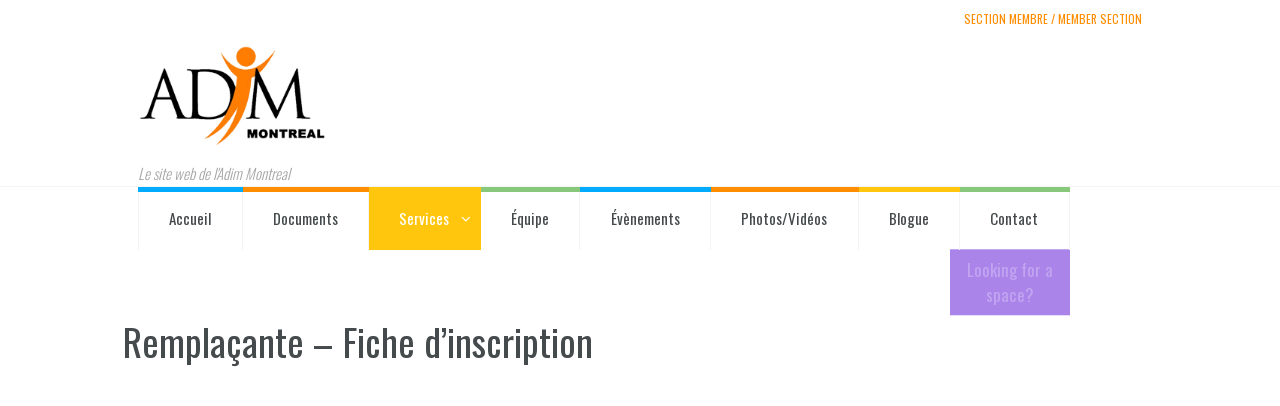

--- FILE ---
content_type: text/css
request_url: https://www.adimmontreal.com/wp-content/themes/kidsplanet_child/assets/login.css?ver=1962493080
body_size: 1137
content:
.uam_login_form,
.login form,
#lostpasswordform {
    border: 0px none;
    position: relative;
    display: inline-flex;
    flex-direction: column;
    z-index: 1000;
    display: flex;
    justify-content: center;
    align-items: center;
    padding: 40px;
    border-radius: 4px;
    box-shadow: 0 6px 15px rgba(0, 0, 0, 0.9);
    background: #454a4c;
    width: auto !important;
    color: #ff8d00;
    gap: 1em;
    max-width: 320px;
    margin: auto;
}

.pw_strength {
    border-color:#ffffff;
    padding: 0.5em;
    border-style: solid;
    border-width: 1px;
    position: relative;
    text-shadow: 0 0 2px #000000;
}

.pw_strength:before {
    content: '';
    position: absolute;
    width: 100%;
    height: 100%;
    left: 0;
    top: 0;
    background: #ffffff;
    opacity: 0.05;
}

.pw_strength:after {
    content: '';
    position: absolute;
    width: 100%;
    height: 100%;
    left: 0;
    top: 0;
    background: #ffffff;
    opacity: 0.05;
    z-index: -1;
}

.pw_strength.short,
.pw_strength.bad{
    border-color:#ff0000;
}

.pw_strength.short:before,
.pw_strength.bad:before{
    background: #ff0000;
}

.pw_strength.good{
    border-color: #f8eb79;
}

.pw_strength.good:before{
    background: #f8eb79;
}



.pw_strength.strong{
    border-color: #227122;
}


.pw_strength.strong:before{
    background: #227122;
}


#password-length{
    color: #ffffff;
}

#password-length.short,
#password-length.bad{

    color: #ff0000;
 /*   font-weight: 700;
    font-size: 1.2em;
    text-align: center;
    margin: 0.5em 0;
    padding: 0.5em;
    border-radius: 4px;
    background-color: #ffffff;
    width: 100%;
    display: inline-block;
    box-sizing: border-box;
    line-height: 1.2em;
    box-shadow: 0 6px 15px rgba(0, 0, 0, 0.9);
    max-width: 320px;
    margin: auto;*/
}


#password-length.good{
    color: #f8eb79;
}

#password-length.good{
    color: #f8eb79;
}

#password-length.strong{
    color: #00ff00;
}

.cstm_woo_hint{
    color: #ffffff;
    text-align: center;
    display: inline-block;
    box-sizing: border-box;
    line-height: 1.2em;
 margin-top: 0.5em;
    margin: auto;
}



#password-lost-form-wrap{
    text-align: center;
}

#loginform{
 /*   gap: 0em;*/
}

.submit.reset-pass-submit.uam_input_wrap input,
.submit.reset-pass-submit.uam_input_wrap button{
    line-height: 1em;
height: auto;
letter-spacing: normal;
}

.uam_login_form > fieldset{
    display: inline-flex;
    flex-direction: column;
    justify-content: center;
    align-items: center;
    width: 100%;
    gap: 1em;
}

.uam_login_form > fieldset legend{
    display: none;
}

.uam_login_form > fieldset > div{
    width: 100%;
}

#lostpasswordform.uam_login_form,
#resetpasswordform.uam_login_form{
    width: 400px !important;
    display: inline-flex;
    align-self: center;  
    margin: 1em auto;
}



.uam_login_form label.checkbox_label,
.uam_login_form a,
.somfrp-lost-pass-form-text,
p.description.uam_input_wrap{
color:#ffffff;
}

.uam_login_form .uam_input_wrap
{
    position: relative;
    width: 100%;
    display: flex;
    flex-direction: column;
    align-items: center;

}

.uam_login_form .uam_input_wrap > div{
    text-align: center;
    width: 100%;
}

.uam_login_form .uam_input_wrap.checkbox_wrapper
{
display: flex;
flex-direction: row;
flex-wrap: nowrap;
align-items: center;
gap: 0.5em;
line-height: 1em;
justify-content: center;
}

.uam_login_form .uam_input_wrap input:valid {
background-color:inherit;
/*	color:inherit;*/
}


.uam_login_form .uam_input_wrap input[type=text],
.uam_login_form .uam_input_wrap input[type=password]
{
position: relative;
width: 100%;
background: #333;
border: none;
outline: none;
padding: 25px 10px 7.5px;
border-radius: 0px;
color: #fff;
font-weight: 500;
font-size: 1em;
margin:0;
}

.uam_login_form .uam_input_wrap input[type=text]:focus,
.uam_login_form .uam_input_wrap input[type=password]:focus{
    color: #ff8d00;
}


.uam_login_form .uam_input_wrap label:not(.checkbox_label):not([for=pw-weak])
{
position: absolute;
left: 0;
padding: 15px 10px;
font-style: normal;
color: #aaa;
transition: 0.5s;
pointer-events: none;
z-index:99;
top:0;
line-height: 1.2em;


}

.uam_login_form .uam_input_wrap input:focus ~ label.input_label,
.uam_login_form .uam_input_wrap input:valid ~ label.input_label,
.uam_login_form .uam_input_wrap input:focus + label.input_label,
.uam_login_form .uam_input_wrap input:valid + label.input_label
{
    transform: translateY(-0.75em);
font-size: 0.8em;
color: #fff;
opacity: 0.8;
}


.uam_login_options,
#login{
    text-align: center;
    margin-top: 1em;
  }
div.pw-weak > label.input_label{
    display: none;
}

.uam_login_form input[type="submit"], 
#reset-pass-submit, 
.button.wp-generate-pw
{
padding: 10px;
background: #ff8d00 ;
color: #000;
font-weight: 600;
font-size: 1.35em;
letter-spacing: 0.05em;
cursor: pointer;
border:0px none;
border-radius: 0px;
}

.uam_login_form input:after,
.uam_login_form button:after{
    display: none;
}

.uam_login_form input[type="submit"]:active
{
opacity: 0.6;
}

p.no-margin{
    width: 100%;
    margin-bottom: 0;
}

#wp-submit, #reset-pass-submit, .lostpassword-submit, .button.wp-generate-pw{
    width:100%;
    margin-bottom: 0;
    font-weight: 500;
}
.som-password-sent-message,
.som-password-error-message {
	background-color: #2679ce;
	border-color: #2679ce;
	padding-left: 10px;
    padding: 1em !important;
    margin: 1em auto;
    max-width: 400px;
}

.som-password-sent-message + #lostpasswordform{
    margin-top: 1em !important ;
}

.som-password-error-message{
    color: #b76363;
    border-color: #b76363 !important;
    background: #fbeaea !important;
}

.som-password-sent-message {
    border-color: #68B763 !important;
    color: #68B763;
    background: #ebfbea !important;
    font-weight: 600;
    font-style: italic;
}

.som-password-sent-message > *{
    text-align: center;
    display: flex;
    justify-content: center;
    flex-wrap: nowrap;
    align-items: center;

}


--- FILE ---
content_type: text/css
request_url: https://www.adimmontreal.com/wp-content/themes/kidsplanet_child/style.css
body_size: 542
content:
@charset 'utf-8';
/*
 Theme Name: Kidsplanet - Child Theme
 Theme URI: http://kidsplanet.ancorathemes.com/
 Description: Kidsplanet - Multipurpose and Multiskin Responsive Wordpress theme
 Author: AncoraThemes
 Author URI: http://ancorathemes.com/
 Template:     kidsplanet
 Version:      1.9
 Tags:         light, inheritable theme-options
 Text Domain:  ancora
*/


@import url("../kidsplanet/style.css");

.ui-dialog button:after,
.ui-dialog button:before,
.tribe-common--breakpoint-medium.tribe-common .tribe-common-c-btn:after, 
.tribe-common--breakpoint-medium.tribe-common a.tribe-common-c-btn:after, 
.tribe-common--breakpoint-medium.tribe-common button.tribe-common-c-btn:after,
.tribe-common--breakpoint-medium.tribe-events .tribe-common-c-btn.tribe-events-c-search__button:after,
.tribe-common button:after{
    display: none;
}

body .scheme_original .esg-grid.esg-container .esg-navigationbutton, 
body .scheme_original input[type="submit"], 
body .scheme_original input[type="reset"], 
body .scheme_original input[type="button"], 
body .scheme_original button, 
body .scheme_original .post_item_404 
body .search_wrap .search_submit, 
body .scheme_original .sc_button.sc_button_style_filled,
.tribe-common button, .tribe-common button:focus, .tribe-common button:hover, .tribe-theme-twentyseventeen .tribe-common button:focus, .tribe-theme-twentyseventeen .tribe-common button:hover {
    background-color: transparent !important;
  }

#confirm-action-dialog{
    height: auto !important;
}

.ui-button:focus, .ui-button:hover{
    color: #000 !important;
}

.cky-btn::after,
.cky-modal button:after{
    display: none !important;

}

/* =Theme customization starts here
-------------------------------------------------------------- */

.lang-fr,
.lang-en{
    display: none;
}

body[data-lang=fr] .lang-fr,
body[data-lang=en] .lang-en
{
    display: inline-block;
    color: inherit !important;
}

body[data-lang=fr] div.lang-fr,
body[data-lang=en] div.lang-en
{
    display: block;
    
}

.sc_title > p{
    margin-bottom: 0;
}


.tektonik-lang-switcher.wpml-ls-statics-footer.wpml-ls.wpml-ls-legacy-list-horizontal > ul {
    padding: 0;
    margin: 0;
    list-style-type: none;
    display: flex;
    align-items: center;
    align-content: center;
    width: auto;
    justify-content: center;
}

.tektonik-lang-switcher.wpml-ls-statics-footer.wpml-ls.wpml-ls-legacy-list-horizontal > ul > li > a {
    display: flex;
    align-items: center;
    flex-direction: row;
    flex-wrap: nowrap;
    gap: 0.5em;
    margin-bottom: 0;
    line-height: normal;
    cursor: pointer;
}

--- FILE ---
content_type: text/css
request_url: https://www.adimmontreal.com/wp-content/themes/kidsplanet/fw/core/core.shortcodes/shortcodes.css
body_size: 13357
content:
/* Accordion
-------------------------------------------------------------- */
.sc_accordion .sc_accordion_item {

}
.sc_accordion > .sc_accordion_item .sc_accordion_content {
    overflow: hidden;
    display: none;
}
.sc_accordion .sc_accordion_item .sc_accordion_title {
    line-height: 2em;
    text-transform: uppercase;
    position:relative;
    overflow:hidden;
    cursor:pointer;
    margin:0;
    -webkit-transition: all ease 0.3s;
    -moz-transition: all ease 0.3s;
    -ms-transition: all ease 0.3s;
    -o-transition: all ease 0.3s;
    transition: all ease 0.3s;
    padding: 0.5em 3em 0.36em 1.8em;
}
.sc_accordion .sc_accordion_item .sc_accordion_title .sc_items_counter:after {
    content:'. ';
}
.sc_accordion .sc_accordion_item .sc_accordion_title .sc_accordion_icon {
    position:absolute;
    left:0;
    top:0;
    height:100%;
    padding:0;
    text-align:center;
    overflow:hidden;
    -webkit-transition: all ease 0.3s;
    -moz-transition: all ease 0.3s;
    -ms-transition: all ease 0.3s;
    -o-transition: all ease 0.3s;
    transition: all ease 0.3s;
}
.sc_accordion .sc_accordion_item .sc_accordion_title .sc_accordion_icon:before {
    position:absolute;
    font-size: 0.5em;
    font-weight: 900;
    left:50%;
    top:50%;
    -webkit-transform:translateX(-50%) translateY(-50%);
    -moz-transform:translateX(-50%) translateY(-50%);
    transform:translateX(-50%) translateY(-50%);
}
.sc_accordion .sc_accordion_item .sc_accordion_content {
    padding: 1.2em 2em;
}

/* Style 1 */
.sc_accordion.sc_accordion_style_1 .sc_accordion_item .sc_accordion_title {
    border-top: 1px solid;
}
.sc_accordion.sc_accordion_style_1 .sc_accordion_item:first-child .sc_accordion_title {
    border-top: 0;
}
.sc_accordion.sc_accordion_style_1 .sc_accordion_item .sc_accordion_title .sc_accordion_icon {
    width:2.85em;
    right: 0;
    left: auto;
}
.sc_accordion.sc_accordion_style_1 .sc_accordion_item .sc_accordion_title .sc_accordion_icon_opened {
    margin-top:-3em;
}
.sc_accordion.sc_accordion_style_1 .sc_accordion_item .sc_accordion_title.ui-state-active .sc_accordion_icon_opened {
    margin-top:0;
}
.sc_accordion.sc_accordion_style_1 .sc_accordion_item .sc_accordion_title.ui-state-active .sc_accordion_icon_closed {
    margin-top:2.3333em;
}

/* Style 2 */
.sc_accordion.sc_accordion_style_2 .sc_accordion_item .sc_accordion_title {
    border-bottom: 0;
    padding: 0.8em 3em 0.6em 2.1em;
}
.sc_accordion.sc_accordion_style_2 .sc_accordion_item .sc_accordion_content {
    padding: 1.4em 2.6em;
}
.sc_accordion.sc_accordion_style_2 .sc_accordion_item .sc_accordion_title .sc_accordion_icon {
    width:2.85em;
    right: 0;
    left: auto;
}
.sc_accordion.sc_accordion_style_2 .sc_accordion_item .sc_accordion_title .sc_accordion_icon:before {

}
.sc_accordion.sc_accordion_style_2 .sc_accordion_item .sc_accordion_title .sc_accordion_icon_opened {
    margin-top:-3.5em;
}
.sc_accordion.sc_accordion_style_2 .sc_accordion_item .sc_accordion_title.ui-state-active .sc_accordion_icon_opened {
    margin-top:0;
}
.sc_accordion.sc_accordion_style_2 .sc_accordion_item .sc_accordion_title.ui-state-active .sc_accordion_icon_closed {
    margin-top:2.3333em;
}




/* Audio
-------------------------------------------------------------- */
.mejs-container * {
    font-family: Oswald, sans-serif !important;
}
.mejs-offscreen {
    display:none !important;
}
.sc_audio {
    -webkit-transition: all ease .3s;
    -moz-transition: all ease .3s;
    -ms-transition: all ease .3s;
    -o-transition: all ease .3s;
    transition: all ease .3s;
}
.sc_audio.sc_show {
    opacity: 1;
    -moz-opacity: 1;
    filter: alpha(opacity=1);
}

.mejs-container .mejs-controls .mejs-button{
    -webkit-border-radius: 50% !important;
    -moz-border-radius: 50% !important;
    border-radius: 50% !important;
    width: 29px !important;
    height: 29px !important;
    position: relative !important;
    margin-right: 1em !important;
}
.mejs-container .mejs-controls .mejs-time {
    margin-left: 0.5em !important;
    margin-right: 2em !important;
    padding: 8px 3px 0 !important;
    font-size: 14px;
}
.mejs-container .mejs-controls .mejs-button button{
    background: none !important;
    margin: 0 !important;
    height: 29px !important;
    width: 29px !important;
    -webkit-border-radius: 50% !important;
    -moz-border-radius: 50% !important;
    border-radius: 50% !important;
}
.mejs-container .mejs-controls .mejs-button.mejs-play:before{
    font-family: "fontello";
    content: '\e8e1';
    font-size: 1.3em;
    position: absolute;
    left: 55%;
    top: 50%;
    -webkit-transform: translateX(-50%) translateY(-50%);
    -moz-transform: translateX(-50%) translateY(-50%);
    transform: translateX(-50%) translateY(-50%);
}
.mejs-container .mejs-controls .mejs-button.mejs-pause:before{
    font-family: "fontello";
    content: '\e8e3';
    font-size: 1.3em;
    position: absolute;
    left: 50%;
    top: 50%;
    -webkit-transform: translateX(-50%) translateY(-50%);
    -moz-transform: translateX(-50%) translateY(-50%);
    transform: translateX(-50%) translateY(-50%);
}
.mejs-container .mejs-controls .mejs-button.mejs-mute:before{
    font-family: "fontello";
    content: '\e8ed';
    font-size: 1.3em;
    position: absolute;
    left: 50%;
    top: 50%;
    -webkit-transform: translateX(-50%) translateY(-50%);
    -moz-transform: translateX(-50%) translateY(-50%);
    transform: translateX(-50%) translateY(-50%);
}
.mejs-container .mejs-controls .mejs-button.mejs-unmute:before{
    font-family: "fontello";
    content: '\e8ee';
    font-size: 1.3em;
    position: absolute;
    left: 50%;
    top: 50%;
    -webkit-transform: translateX(-50%) translateY(-50%);
    -moz-transform: translateX(-50%) translateY(-50%);
    transform: translateX(-50%) translateY(-50%);
}
.sc_audio .mejs-container .mejs-currenttime-container{
    display: none !important;
}
.sc_audio.sc_audio_image {
    padding: 60px 25px 60px 25px;
    position: relative;
    background-repeat: no-repeat;
    -webkit-box-sizing: border-box;
    -moz-box-sizing: border-box;
    box-sizing: border-box;
}
.sc_audio.sc_audio_info {
    position:relative;
    padding:90px 25px 25px;
    border: 1px solid #f0f0f0;
}
.sc_audio .sc_audio_header {
    padding: 0 0 20px 0;
}
.sc_audio.sc_audio_image .sc_audio_header {
    min-height: 70px;
}
.sc_audio.sc_audio_image .sc_audio_container {
    position: absolute;
    left: 120px;
    right: 25px;
    bottom: 14px;
    width: 610px;
    padding-left: 20px;
    padding-right: 20px;
}
.sc_audio .sc_audio_header {
    position:absolute;
    top: 0;
    left:120px;
    padding: 1.3em 1.2em 0;
}

.sc_audio .sc_audio_author_by {
    color: #222222;
}
.sc_audio .sc_audio_title {
    margin:0;
    text-transform: none;
}
.sc_audio .sc_audio_author {
    margin-top: 0.2em;
    font-size: 0.833em;
    line-height: 1.1em;
}
.sc_audio_author_by{
    display: none;
}
.mejs-container button:after {
    display: none !important;
}
.mejs-container, .mejs-embed, .mejs-embed body, .mejs-container .mejs-controls {
    background: none !important;
}
.mejs-controls .mejs-time-rail .mejs-time-current{
    position: relative;
}
.mejs-controls .mejs-time-rail .mejs-time-current:before{
    content: '';
    position: absolute;
    top: -12px;
    right: -14px;
    width: 29px;
    height: 29px;
    -webkit-border-radius: 50%;
    -moz-border-radius: 50%;
    border-radius: 50%;
    border: 1px solid;
}





/* Button
-------------------------------------------------------------- */
.woocommerce a.button,
.woocommerce button.button,
.woocommerce-page a.button,
.woocommerce-page button.button,
.woocommerce a.button.alt,
.woocommerce button.button.alt,
.woocommerce-page a.button.alt,
.woocommerce-page button.button.alt,
.woocommerce-account .addresses .title .edit,
input[type="submit"],
input[type="button"],
button,
.sc_button {
	display:inline-block;
	text-align:center;
    padding: 0.45em 2.95em 0.45em 0.8em;
	font-weight:400;
    position: relative;
}
.woocommerce-page input.button.alt
.woocommerce-page #respond input#submit.alt,
.woocommerce-page #content input.button.alt,
.woocommerce input.button.alt,
.woocommerce #respond input#submit.alt,
.woocommerce #content input.button.alt,
.woocommerce-page input.button,
.woocommerce-page #respond input#submit,
.woocommerce-page #content input.button,
.woocommerce input.button,
.woocommerce #respond input#submit,
.woocommerce #content input.button,
input[type="submit"],
input[type="button"] {
    padding: 0.45em  0.8em;
    display:inline-block;
    text-align:center;
    font-weight:400;
    position: relative;
    -webkit-transition: all ease .3s;
    -moz-transition: all ease .3s;
    -ms-transition: all ease .3s;
    -o-transition: all ease .3s;
    transition: all ease .3s;
}
.woocommerce a.button:after,
.woocommerce button.button:after,
.woocommerce-page a.button:after,
.woocommerce-page button.button:after,
.woocommerce a.button.alt:after,
.woocommerce button.button.alt:after,
.woocommerce-page a.button.alt:after,
.woocommerce-page button.button.alt:after,
.woocommerce-account .addresses .title .edit:after,
input[type="submit"]:after,
input[type="button"]:after,
button:after,
.sc_button:after {
    font-size: 12px;
    position: absolute;
    top: 11px;
    content: "\e836";
    font-family: Fontello;
    width: 18px;
    height: 18px;
    line-height: 18px;
    border-radius: 50%;
    right: 11px;
    -webkit-transition: all ease .5s;
    -moz-transition: all ease .5s;
    -ms-transition: all ease .5s;
    -o-transition: all ease .5s;
    transition: all ease .5s;
    text-align: center;
}
.woocommerce a.button:hover:after,
.woocommerce button.button:hover:after,
.woocommerce-page a.button:hover:after,
.woocommerce-page button.button:hover:after,
.woocommerce a.button.alt:hover:after,
.woocommerce button.button.alt:hover:after,
.woocommerce-page a.button.alt:hover:after,
.woocommerce-page button.button.alt:hover:after,
.woocommerce-account .addresses .title .edit:hover:after,
.sc_button:hover:after {
    transform: rotate(0);
    -webkit-transform: rotate(360deg);
    -moz-transform: rotate(360deg);
    -ms-transform: rotate(0);
    -o-transform: rotate(360deg);
}
.sc_button.sc_button_size_large:after {
    font-size: 20px;
    top: 21px;
    width: 39px;
    height: 39px;
    line-height: 39px;
    right: 17px;
}

.sc_button.sc_button_round {
	-webkit-border-radius: 50%;
	   -moz-border-radius: 50%;
			border-radius: 50%;
}
input[type="submit"]:before,
input[type="button"]:before,
button:before,
.sc_button:before {
	margin-right:10px;
}
input[type="submit"].sc_button_size_medium,
input[type="button"].sc_button_size_medium,
button.sc_button_size_medium,
.sc_button.sc_button_size_medium {
	padding: 1.2em 1.5em;
}
input[type="submit"].sc_button_size_large,
input[type="button"].sc_button_size_large,
button.sc_button_size_large,
.sc_button.sc_button_size_large {
    text-transform: uppercase;
	font-size:1.39em;
    padding: 0.95em 3.6em 1.05em 1.2em;
}
.sc_button.sc_button_style_border {
	border-width: 2px;
	border-style: solid;
}





/* Blogger
-------------------------------------------------------------- */
.sc_blogger.sc_scroll_controls {
	position: relative;
}
.sc_blogger.sc_scroll_controls_type_top {
	overflow: visible !important;	
}
.sc_blogger.sc_scroll_controls_type_top .sc_scroll_controls_wrap {
	top: -50px;
}

/* Style 'Date' */
.sc_blogger.layout_date .sc_blogger_item {
	position: relative;
}
.sc_blogger.layout_date .sc_blogger_item:before {
	content: ' ';
	display: block;
	background-color: #ddd;
	position: absolute;
	z-index: 1;
}
.sc_blogger.layout_date.sc_blogger_vertical .sc_blogger_item:before {
	width: 1px;
	height: 100%;
	left: 40px;
	top: 0;
}
.sc_blogger.layout_date.sc_blogger_horizontal .sc_blogger_item:before {
	height: 1px;
	width: 100%;
	left: 0;
	top: 40px;
}
.sc_blogger.layout_date.sc_blogger_horizontal .sc_blogger_item.sc_blogger_item_last:before {
	content: none;
}

.sc_blogger.layout_date .sc_blogger_item .sc_blogger_date { 
	width: 78px;
	height: 78px;
	border: 1px solid #ddd;
	position: relative;
	z-index: 2;
	background-color: #fff;
	text-align: center;
	-webkit-border-radius: 50%;
	   -moz-border-radius: 50%;
			border-radius: 50%;
}
.sc_blogger.layout_date .sc_blogger_item .sc_blogger_date .day_month {
	display: block;
	padding: 14px 0 6px 0;
	font-size: 1.15em;
	font-weight: 300;
}
.sc_blogger.layout_date .sc_blogger_item .sc_blogger_date .year {
	display: block;
	font-size: 0.75em;
	margin: 0 auto;
}
.sc_blogger.layout_date .sc_blogger_item .sc_blogger_date .year:before {
	width: 33px;
	display: block;
	margin: 0 auto 3px;
	content: ' ';
	border-top: 1px solid #ddd;
}
.sc_blogger.layout_date .sc_blogger_item .sc_blogger_title {
	margin:0 0 0.6em 0;
}

.sc_blogger.layout_date.sc_blogger_horizontal {
	overflow: hidden;	
}
.sc_blogger.layout_date.sc_blogger_horizontal .sc_blogger_item {
	float: left;
}
.sc_blogger.layout_date.sc_blogger_horizontal .post_content {
	padding-right:2em;
}

.sc_blogger.layout_date.sc_blogger_horizontal .sc_blogger_item .sc_blogger_date {
	margin-bottom: 1.25em;
}

.sc_blogger.layout_date.sc_blogger_vertical .sc_blogger_item + .sc_blogger_item {
	padding-top: 2em;
}
.sc_blogger.layout_date.sc_blogger_vertical .sc_blogger_item .sc_blogger_date { 
	float: left;
}
.sc_blogger.layout_date.sc_blogger_vertical .post_content {
	padding-left:100px;
}
.sc_blogger.layout_date.sc_blogger_vertical .post_content:after {
	content:' ';
	width:100%;
	height:0;
	display:block;
	clear:both;
}
.sc_blogger.layout_date.sc_blogger_vertical .sc_blogger_item .post_info { 
	margin: 0;
}

.sc_blogger.layout_date .load_more {
	height: 60px;
	position: relative;
}
.sc_blogger.layout_date .load_more:before {
	width: 28px;
	height: 28px;
	border: 1px solid #ddd;
	background-color: #fff;
	font-family: "fontello";
	content: '\e82d';
	text-align: center;
	position: absolute;
	z-index: 2;
	bottom: 0;
	left: 24px;
	line-height: 28px;
}
.sc_blogger.layout_date .load_more:after {
	content: '';
	display: block;
	width: 1px;
	height: 100%;
	background-color: #ddd;
	position: absolute;
	left: 40px;
	top: 0;
	z-index: 1;
}


/* Style Plain */
.sc_blogger_item.sc_plain_item {
	padding: 2.2857em;
	background-color:#f0f0f0;
	margin-bottom:2px;
	text-align:center;
}
.sc_blogger_item.sc_plain_item .post_category {
	font-style:italic;
}
.sc_blogger_item.sc_plain_item .post_title {
	margin-top:0.6em;
	margin-top:0.4em;
}
.sc_blogger_item.sc_plain_item .post_info {
	margin-bottom:0;
}
.sc_blogger.layout_plain .sc_item_button {
	margin-top:2.2857em;
}

/* Style News */
.sc_blogger.sc_blogger_horizontal.layout_news {
	overflow:hidden;
}
.sc_blogger.sc_blogger_horizontal.layout_news .post_featured {
	width: 40%;
	float: left;
	vertical-align: top;
	margin: 0 2em 0.7em 0;
}
.sc_blogger.sc_blogger_horizontal.layout_news .columns_wrap .post_featured {
	width: 100%;
	float: none;
	margin: 0 0 0.7em 0;
}
.sc_blogger.sc_blogger_vertical.layout_news .sc_blogger_item+.sc_blogger_item {
	padding-top:2em;
	margin-top:2em;
	border-top:1px solid #ddd;
	-webkit-border-radius: 0;
	   -moz-border-radius: 0;
			border-radius: 0;
}
.post_item_news .post_featured .hover_icon:before {
	font-size:3em;
}

/* Style 'Related' */
.article_style_boxed .sc_blogger.template_related .post_content_wrap {
	background-color:#f4f7f9;
}

/* Style 'Masonry' */
.article_style_boxed .sc_blogger.template_masonry .post_content {
	background-color:#f4f7f9;
}

/* Isotope filters */
.sc_blogger .isotope_filters {
    margin: 1.5em 0 3.4em;
    text-align: right;
    margin-top: -10px;
}

/* Button below posts */
.sc_blogger.no_margins .sc_blogger_button {
	margin-top: 2em;
}

/* Blogger with scroll */
.sc_scroll_horizontal .sc_blogger .isotope_item,
.sc_scroll_horizontal .sc_blogger [class*=column-],
.sc_blogger .sc_scroll_horizontal .isotope_item,
.sc_blogger .sc_scroll_horizontal [class*=column-] {
	width: 400px;
	display: inline-block;
	vertical-align:top;
	position:relative;
	padding-bottom:0;
	white-space:nowrap; 
}
.sc_scroll_vertical .sc_blogger .isotope_wrap,
.sc_blogger .sc_scroll_vertical .isotope_wrap {
	/*margin-right:0;*/
}
.sc_scroll_vertical .sc_blogger .isotope_item,
.sc_scroll_vertical .sc_blogger [class*=column-],
.sc_blogger .sc_scroll_vertical .isotope_item,
.sc_blogger .sc_scroll_vertical [class*=column-] {
	position:relative;
/*
	width: 100%;
	display: block;
	padding-right:0;
*/
	width: auto;
	max-width:400px;
	display: inline-block;
	padding-right:50px;
	-webkit-box-sizing: border-box;
	   -moz-box-sizing: border-box;
	        box-sizing: border-box;
}



/* Call to action
-------------------------------------------------------------- */
.sc_call_to_action_align_left .sc_call_to_action_title, .sc_call_to_action_align_left .sc_call_to_action_subtitle, .sc_call_to_action_align_left .sc_call_to_action_descr,
.sc_call_to_action_align_right .sc_call_to_action_title, .sc_call_to_action_align_right .sc_call_to_action_subtitle, .sc_call_to_action_align_right .sc_call_to_action_descr {
	text-align:left;
}
.sc_call_to_action_align_left .sc_call_to_action_featured, .sc_call_to_action_align_left .sc_call_to_action_info,
.sc_call_to_action_align_right .sc_call_to_action_featured, .sc_call_to_action_align_right .sc_call_to_action_info {
	vertical-align:middle;
}
.sc_call_to_action_align_none .sc_call_to_action_info,
.sc_call_to_action_align_center .sc_call_to_action_info {
	text-align:center;
}

.sc_call_to_action_align_none .sc_call_to_action_featured,
.sc_call_to_action_align_center .sc_call_to_action_featured {
	margin: 0 auto 2.2857em;
}

.sc_call_to_action .sc_call_to_action_title {
	font-weight:bold;
	margin-bottom:0.5em;
}
.sc_call_to_action .sc_call_to_action_title:after {
	display:none;
}
.sc_call_to_action .sc_call_to_action_descr {
	font-size: 1em;
	font-style:normal;
	font-weight:400;
	line-height: 1.5em;
	text-transform:uppercase;
}
.sc_call_to_action_accented {
	padding: 3em 0;
}
.sc_call_to_action_style_2 .sc_call_to_action_info,
.sc_call_to_action_style_2 .sc_call_to_action_buttons {
	vertical-align:middle;
}
.sc_call_to_action_style_2 .sc_call_to_action_buttons {
	text-align: center;
}
.sc_call_to_action_style_2 .sc_call_to_action_title {
	font-size: 1.7857em;
	font-weight:300;
	margin-bottom:0.25em;
}
.sc_call_to_action_style_2 .sc_call_to_action_descr {
	line-height: 1.3em;
	text-transform: none;
}
.sc_call_to_action_style_2.sc_call_to_action_align_none {
	text-align:center;
}
.sc_call_to_action_style_2.sc_call_to_action_align_none .sc_call_to_action_info,
.sc_call_to_action_style_2.sc_call_to_action_align_none .sc_call_to_action_buttons {
	display:inline-block;
}
.sc_call_to_action_style_2.sc_call_to_action_align_none .sc_call_to_action_buttons {
	margin-left:4em;
}
.sc_call_to_action_style_2.sc_call_to_action_align_center {
	text-align:center;
}


/* Chat
-------------------------------------------------------------- */
.sc_chat {
    position: relative;
    overflow:hidden;
}
.sc_chat+.sc_chat {
    margin-top:0.45em;
}
.sc_chat_inner {
    position: relative;
    border: 1px solid;
    padding: 0;
    overflow:hidden;
}
.sc_chat:after {
    content:' ';
    position:absolute;
    z-index:1;
    top:0;
    left:5.8em;
    width:11px;
    height:30px;
    -webkit-transform: rotate(45deg) skewY(-45deg);
    -moz-transform: rotate(45deg) skewY(-45deg);
    -ms-transform: rotate(45deg) skewY(-45deg);
    -o-transform: rotate(45deg) skewY(-45deg);
    transform: rotate(45deg) skewY(-45deg);
    background-color:#ffffff;
    border-left:1px solid #1eaace;
    border-bottom:1px solid #1eaace;
}
.sc_chat .sc_chat_avatar {
    width: 75px;
    height:75px;
    float:left;
    margin:0 20px 10px 0;
    overflow:hidden;
}
.sc_chat p {
    margin-bottom:0;
}
.sc_chat_inner .sc_chat_content {
    margin-left: 5.8em;
    padding: 0 1.5em 1.5em;
}
.sc_chat .sc_chat_title {
    margin-left: 5.8em;
    padding: 1.1em 1.5em 0.55em;
    font-size: 1em;
    font-family: Oswald, sans-serif;
    text-transform: uppercase;
}
.sc_chat:nth-child(2n+1) .sc_chat_avatar {
    position: absolute;
    right: 0;
    margin-right: 0;
    margin-left: 0.6667em;
}
.sc_chat:nth-child(2n+1) .sc_chat_title {
    margin-right: 5.3em;
    margin-left: 0;
}
.sc_chat:nth-child(2n+1) .sc_chat_content {
    margin-right: 5.3em;
    margin-left: 0;
}
.sc_chat:nth-child(2n+1):after {
    right:5.55em;
    left: auto;
    -webkit-transform: rotate(90deg) skewY(-45deg);
    -moz-transform: rotate(90deg) skewY(-45deg);
    -ms-transform: rotate(90deg) skewY(-45deg);
    -o-transform: rotate(90deg) skewY(-45deg);
    transform: rotate(90deg) skewY(-45deg);
}



/* Clients
-------------------------------------------------------------- */
.sc_clients.sc_slider_swiper:not(.sc_slider_height_auto) .slides .swiper-slide {
	min-height: 3em;
}
.sc_clients_style_clients-2.sc_slider_swiper .sc_clients_item {
	margin-right: 2em;
}
.sc_clients_style_clients-2 .sc_client_hover {
	text-align:center;
}
.sc_clients_style_clients-2 .sc_client_title {
	margin: 0.5em 0 0 0;
	font-size:1.3333em;
	font-weight:400;
}
.sc_clients_style_clients-2 .sc_client_position {
	margin-top:0.25em;
	font-style:italic;
}
.sc_clients_style_clients-2 .sc_client_description {
	font-size:1.2857em;
	font-weight:300;
	font-style:italic;
	line-height:1.3em;
}
.sc_clients_style_clients-2 .sc_client_description:before {
	content: '\e8b6';
	font-family: 'fontello';
	font-size:1.5em;
	font-style:normal;
	line-height:1.5em;
	display:block;
}
.sc_clients_style_clients-2 .sc_client_description p {
	margin:0;
}
.sc_clients_style_clients-2 .sc_client_description p+p {
	margin-top:0.5em;
}
.sc_clients_style_clients-2 .sc_client_image {
	background-color:#fff;
}
.sc_clients_style_clients-2 .sc_client_image img {
	vertical-align:middle;
}
.sc_clients_style_clients-2 .sc_client_info {
	padding-top: 1.5em;
}
.sc_clients_style_clients-2 .sc_client_image {
	position:relative;
}
.sc_clients_style_clients-2 .sc_client_image .sc_client_hover {
	position:absolute;
	left:0;
	right:0;
	top:0;
	bottom:0;
	opacity: 0;
	filter: alpha(opacity=0);
	text-align:center;
}
.sc_clients_style_clients-2 .sc_clients_item:hover .sc_client_image .sc_client_hover {
	opacity: 1;
	filter: alpha(opacity=1);
}
.sc_clients_style_clients-2 .sc_client_image .sc_client_hover,
.sc_clients_style_clients-2 .sc_client_image .sc_client_hover .sc_client_info {
	overflow:hidden;
	-webkit-transition: all ease .3s;
	   -moz-transition: all ease .3s;
	    -ms-transition: all ease .3s;
	     -o-transition: all ease .3s;
	        transition: all ease .3s;
}
.sc_clients_style_clients-2 .sc_client_image .sc_client_hover .sc_client_info {
	position:absolute;
	left:0;
	top:50%;
	width:100%;
	-webkit-transform: translateY(-50%);
	   -moz-transform: translateY(-50%);
	        transform: translateY(-50%);
	margin-top: 50px;
	padding:1.5em;
	-webkit-box-sizing: border-box;
	   -moz-box-sizing: border-box;
	        box-sizing: border-box;
}
.sc_clients_style_clients-2 .sc_clients_item:hover .sc_client_image .sc_client_hover .sc_client_info {
	margin-top: 0;
}



/* Columns
-------------------------------------------------------------- */
.sc_columns .sc_column_item_inner {
	padding:1.5em;
}



/* Contact form
-------------------------------------------------------------- */
.sc_contact_form {
	overflow:hidden;
    position: relative;
}
.sc_contact_form .result {
	display:none;
	margin-top:2em;
}
.sc_contact_form .sc_item_descr .sc_socials {
	display:block;
	font-size:0.6667em;
	margin-top:1em;
}
.sc_contact_form .label_over label {
	display:none;
}
.sc_contact_form .sc_contact_form_item {
    margin-bottom:0.6em;
    text-align:center;
}
.sc_contact_form .sc_contact_form_info .sc_contact_form_item {
    width: 47%;
    float: left;
}
.sc_contact_form .sc_contact_form_info .sc_contact_form_item + .sc_contact_form_item {
    margin-left: 6%;
}
footer .sc_contact_form .sc_contact_form_info .sc_contact_form_item {
    width: 100%;
    float: none;
}
footer .sc_contact_form .sc_contact_form_info .sc_contact_form_item + .sc_contact_form_item {
    margin-left: 0;
}
.sc_contact_form .sc_contact_form_info,
.sc_contact_form .sc_contact_form_message {
    width: 66%;
}
footer .sc_contact_form .sc_contact_form_info,
footer .sc_contact_form .sc_contact_form_message  {
    width:100%;
}
.sc_contact_form .sc_contact_form_item input[type="text"],
.sc_contact_form .sc_contact_form_item select,
.sc_contact_form .sc_contact_form_item textarea {
	border: 0;
    line-height: 2;
    height: 2.222em;
    padding-bottom: 0.2em;
    padding-left: 0.7em;
}

.sc_contact_form .sc_contact_form_address_field {
	margin-bottom:2em;
	text-align:left;
}
.sc_contact_form .sc_contact_form_address .sc_socials {
	text-align:left;
	display:block;
}
.sc_contact_form .sc_contact_form_address_label {
	display:block;
	font-weight:400;
}

.sc_contact_form.sc_contact_form_standard .sc_contact_form_field  {
	-webkit-box-sizing: border-box;
	   -moz-box-sizing: border-box;
	        box-sizing: border-box;
}

.sc_contact_form .sc_contact_form_item.label_top label {
	display:block;
	margin-bottom:0.4em;
}
.sc_contact_form .sc_contact_form_item.label_bottom label {
	display:block;
	margin-top:0.4em;
}
.sc_contact_form .sc_contact_form_item.label_left {
	overflow:hidden;
}
.sc_contact_form .sc_contact_form_item.label_left label {
	display:inline-block;
	margin-right: 1.5em;
	vertical-align:middle;
}
.sc_contact_form .sc_contact_form_item.label_left input,
.sc_contact_form .sc_contact_form_item.label_left .sc_contact_form_select_container,
.sc_contact_form .sc_contact_form_item.label_left textarea {
	display:inline-block;
	width: auto;
	vertical-align:middle;
}
.sc_contact_form .sc_contact_form_item .sc_contact_form_element {
	width:auto;
	display:inline-block;
}
.sc_contact_form .sc_contact_form_item .sc_contact_form_element+.sc_contact_form_element {
	margin-left:2em;
}
.sc_contact_form .sc_contact_form_item .sc_contact_form_element input,
.sc_contact_form .sc_contact_form_item .sc_contact_form_element label {
	width:auto;
	margin-right:0.5em;
	display:inline-block;
}
.sc_contact_form .sc_contact_form_item .sc_contact_form_element input[type="radio"],
.sc_contact_form .sc_contact_form_item .sc_contact_form_element input[type="checkbox"] {
	display:none;
}
.sc_contact_form .sc_contact_form_item .sc_contact_form_element input[type="radio"] + label,
.sc_contact_form .sc_contact_form_item .sc_contact_form_element input[type="checkbox"] + label {
	position:relative;
	padding-left:1.75em;
	line-height:1.5em;
}
.sc_contact_form .sc_contact_form_item .sc_contact_form_element input[type="radio"] + label:before,
.sc_contact_form .sc_contact_form_item .sc_contact_form_element input[type="checkbox"] + label:before {
	content:' ';
	font-family:fontello;
	display:block;
	text-align:center;
	border: 1px solid #ebebeb;
	position:absolute;
	left:0;
	top:3px;
	width:1em;
	height:1em;
	line-height:1em;
}
.sc_contact_form .sc_contact_form_item .sc_contact_form_element input[type="radio"] + label:before {
	-webkit-border-radius: 50%;
	   -moz-border-radius: 50%;
			border-radius: 50%;
}
.sc_contact_form .sc_contact_form_item .sc_contact_form_element input[type="checkbox"]:checked + label:before {
	content:'\e8ab';
}
.sc_contact_form .sc_contact_form_item .sc_contact_form_element input[type="radio"]:checked + label:before {
	content:'\e8e4';
}

.sc_contact_form .sc_contact_form_field input,
.sc_contact_form .sc_contact_form_message textarea {
	width:100%;
	-webkit-box-sizing: border-box;
	   -moz-box-sizing: border-box;
	        box-sizing: border-box;
}
.sc_contact_form .sc_contact_form_message textarea {
	min-height:10em;
}
footer .sc_contact_form .sc_contact_form_message textarea {
    min-height:6.95em;
}
.sc_contact_form_select_container {
	width:100%;
	overflow:hidden;
	position:relative;
}
.sc_contact_form_select_container:after {
	content:'\e828';
	font-family:fontello;
	display:block;
	text-align:center;
	position:absolute;
	right:0;
	top:0;
	width:1.5em;
	height:3.5em;
	line-height:3.5em;
	z-index:0;
	pointer-events: none;
	cursor:pointer;
}
.sc_contact_form_select_container select {
	width:100%;
	padding-left: 0.5em !important;
	background:none !important;
	-webkit-box-sizing: content-box;
	   -moz-box-sizing: content-box;
	        box-sizing: content-box;
}

.sc_contact_form .sc_contact_form_button { 
	text-align:left;
	top: 0;
    right: 0;
    position: absolute;
    width: auto;
}
footer .sc_contact_form .sc_contact_form_button {
    position: relative;
    margin: 1.2em 0 0;
}
.sc_contact_form .sc_contact_form_item.sc_contact_form_button button { 
	-webkit-transition: all ease .3s;
	   -moz-transition: all ease .3s;
	    -ms-transition: all ease .3s;
	     -o-transition: all ease .3s;
	        transition: all ease .3s;
}

.sc_contact_form_style_2 .sc_contact_form_item,
.sc_contact_form_style_2 .sc_contact_form_button,
.sc_contact_form_style_2 .sc_contact_form_item input[type="text"],
.sc_contact_form_style_2 .sc_contact_form_item select,
.sc_contact_form_style_2 .sc_contact_form_item textarea {
	text-align:left;
}


.sc_contact_form.doctor .sc_contact_form_info,
.sc_contact_form.doctor .sc_contact_form_message {
    width: 100%;
}
.sc_contact_form.doctor .sc_contact_form_button {
    position: relative;
    margin-top: 1.1em;
}
.sc_contact_form.doctor .sc_contact_form_message textarea {
    min-height: 7em;
}
/* Content
-------------------------------------------------------------- */
.sc_content {
	/*overflow:hidden;*/
}



/* Countdown
-------------------------------------------------------------- */
.sc_countdown {
	overflow:hidden;
    display: inline-block !important;
}
.sc_countdown .sc_countdown_item {
	display:block;
	float:left;
	text-align:center;
}
.sc_countdown .sc_countdown_digits {
	display:block;
	overflow:hidden;
	text-align:center;
	margin-bottom: 8px;
}
.sc_countdown .sc_countdown_digits span {
	display:inline-block;
}
.sc_countdown .sc_countdown_separator {
	display:block;
	float:left;
	margin: 0 8px;
}

/* Countdown Style 1 */
.sc_countdown.sc_countdown_style_1 .sc_countdown_digits,
.sc_countdown.sc_countdown_style_1 .sc_countdown_separator {
	font-size:2.45em;
	height: 2.45em;
	line-height:2.45em;
	margin-bottom:6px;
}
.sc_countdown.sc_countdown_style_1 .sc_countdown_digits {
	width: 2.45em;
	border-width: 6px;
	border-style: solid;
	-webkit-border-radius: 50%;
	   -moz-border-radius: 50%;
			border-radius: 50%;
}
.sc_countdown.sc_countdown_style_1 .sc_countdown_label {
	font-weight:400;
}

/* Countdown Style 2 */
.sc_countdown.sc_countdown_style_2 .sc_countdown_digits,
.sc_countdown.sc_countdown_style_2 .sc_countdown_separator {
	font-size:4.444em;
	font-weight:400;
	height: 1.3542em;
	line-height:1.3542em;
    padding: 0.17em 0.23em 0 0.23em;
	
}
.sc_countdown.sc_countdown_style_2 .sc_countdown_separator {
   display: none;
}
.sc_countdown.sc_countdown_style_2 .sc_countdown_digits span {
	display:inline-block;
	text-align:center;
	width: 0.5em;
	color: #ffffff;
}
.sc_countdown.sc_countdown_style_2 .sc_countdown_item  {
    margin-left: 1.8em;
}


.sc_countdown.sc_countdown_style_2 .sc_countdown_item.sc_countdown_days {
    margin-left: 0;
}
.sc_countdown.sc_countdown_style_2 .sc_countdown_label {
	font-weight:400;
    display: block;
    padding: 0.25em 0 0.3em;
}
.sc_countdown.sc_countdown_style_2 .sc_countdown_item.sc_countdown_days  {
    background: #f1794a;
}
.sc_countdown.sc_countdown_style_2 .sc_countdown_item.sc_countdown_hours  {
    background: #6fbac9;
}
.sc_countdown.sc_countdown_style_2 .sc_countdown_item.sc_countdown_minutes  {
    background: #7abb6d;
}
.sc_countdown.sc_countdown_style_2 .sc_countdown_item.sc_countdown_seconds  {
    background: #f0cd3a;
}

.sc_countdown.sc_countdown_style_2 .sc_countdown_item.sc_countdown_seconds .sc_countdown_label  {
    background: #ffdc4a;
}




/* Dropcaps
-------------------------------------------------------------- */
.sc_dropcaps {
	overflow:hidden;
}
.sc_dropcaps .sc_dropcaps_item {
	font-size: 2.25em;
	font-weight:400;
	line-height:1em;
	display: block;
	padding: 0 10px;
	margin:0 8px 2px 0;
	float:left;
}
.sc_dropcaps.sc_dropcaps_style_1 .sc_dropcaps_item {
	font-size:3.05em;
    margin-right: 0.4em;
	padding:0;
}
.sc_dropcaps.sc_dropcaps_style_2 .sc_dropcaps_item {
    font-size: 5.55em;
    margin-right: 0.45em;
    padding: 0;
} 
.sc_dropcaps.sc_dropcaps_style_3 .sc_dropcaps_item {
    font-size: 3.05em;
    padding: 0.15em 0.35em;
    margin-right: 0.5em;
}
.sc_dropcaps.sc_dropcaps_style_4 .sc_dropcaps_item {
	line-height:1.3em;
	margin-top:2px;
} 



/* Emailer
-------------------------------------------------------------- */
.sc_emailer {
	display:inline-block;
	padding:0.25em;
	border:1px solid #ddd;
	overflow:hidden;
	-webkit-border-radius: 20px;
	   -moz-border-radius: 20px;
			border-radius: 20px;
}
.sc_emailer .sc_emailer_button {
	display:inline-block;
	text-align:center;
	width:2em;
	height:2em;
	line-height:2em;
}
.sc_emailer input {
	display:inline-block;
	line-height:2em;
	padding:0;
	width:0;
}
.sc_emailer.sc_emailer_opened {
	-webkit-border-radius: 0;
	   -moz-border-radius: 0;
			border-radius: 0;
}
.sc_emailer input {
	background-color:transparent !important;
}
.sc_emailer.sc_emailer_opened input {
	width:250px;
}
.sc_emailer,
.sc_emailer input {
	-webkit-transition: all ease .3s;
	   -moz-transition: all ease .3s;
	    -ms-transition: all ease .3s;
	     -o-transition: all ease .3s;
	        transition: all ease .3s;
}




/* Google map
------------------------------------------------------------- */
.sc_googlemap img {
	max-width: none;
}




/* Icon
-------------------------------------------------------------- */
.sc_icon {
	display:inline-block;
	position:relative;
	margin-right:0.25em;
	-webkit-transition: all ease .3s;
	   -moz-transition: all ease .3s;
	    -ms-transition: all ease .3s;
	     -o-transition: all ease .3s;
	        transition: all ease .3s;
}
.sc_icon_shape_square,
.sc_icon_shape_round {
	display:inline-block; 
	padding: 4px;
	text-align:center;
	width: 1.2em;
	height: 1.2em;
	line-height: 1.2em;
	border: 0.05em solid #f4f7f9;
}
.sc_icon_shape_round,
a.sc_icon.sc_icon_shape_round:after,
a .sc_icon.sc_icon_shape_round:after {
	-webkit-border-radius: 50%;
	   -moz-border-radius: 50%;
			border-radius: 50%;
}
.sc_icon.sc_icon_shape_square:hover,
.sc_icon.sc_icon_shape_round:hover,
a.sc_icon.sc_icon_shape_square:hover,
a.sc_icon.sc_icon_shape_round:hover,
a:hover .sc_icon.sc_icon_shape_square,
a:hover .sc_icon.sc_icon_shape_round {
	background-color:transparent;
}

a.sc_icon.sc_icon_shape_round:after,
a.sc_icon.sc_icon_shape_square:after,
a .sc_icon.sc_icon_shape_round:after,
a .sc_icon.sc_icon_shape_square:after {
    background-color: inherit;
    box-sizing: content-box;
    content: " ";
    height: 100%;
    width: 100%;
    pointer-events: none;
    position: absolute;
    top: 0;
    left: 0;
	-webkit-transition: all ease 0.3s;
	   -moz-transition: all ease 0.3s;
	    -ms-transition: all ease 0.3s;
	     -o-transition: all ease 0.3s;
	        transition: all ease 0.3s;
    z-index: -1;
}
a.sc_icon.sc_icon_shape_round:hover:after,
a.sc_icon.sc_icon_shape_square:hover:after,
a:hover .sc_icon.sc_icon_shape_round:after,
a:hover .sc_icon.sc_icon_shape_square:after {
    opacity: 0;
    transform: scale(1.8);
}


/* Image
-------------------------------------------------------------- */
.sc_image {
	overflow:hidden;
}
figure figcaption,
.sc_image figcaption {
	font-size: 1em;
    text-align: center;
}
.sc_image figcaption span {
	display:inline-block;
	margin-right: 0.3em;
}

.sc_image.sc_image_shape_round {
	display: block;
	position:relative;
	overflow:hidden;
	-webkit-border-radius: 50%;
	   -moz-border-radius: 50%;
			border-radius: 50%;
}
.sc_image.sc_image_shape_round figcaption {
	top:0;
	bottom:0;
	padding:0;
	font-size:1em;
	line-height:1.3em;
	text-align:center;
	overflow:hidden;
	-webkit-border-radius: 50%;
	   -moz-border-radius: 50%;
			border-radius: 50%;
}
.sc_image_shape_round:hover figcaption {
	opacity:0;
	margin-bottom: 0;
	-webkit-transform: rotate(360deg);
	   -moz-transform: rotate(360deg);
	     -o-transform: rotate(360deg);
	    -ms-transform: rotate(360deg);
}
.sc_image_shape_round figcaption span {
	display:block;
	margin: 0 auto;
	font-size:2em;
}
.sc_image_shape_round figcaption span:before {
	display:block;
	margin: 35% auto 0.5em;
}



/* Infobox
-------------------------------------------------------------- */
.sc_infobox {
	display: block;
	margin:1.25em 0;
	color: #ffffff;
	font-weight: 300;
	line-height:1.3em;
    padding: 1.4em 0 1.2em;
	clear: both;
    padding-right: 0.5em;
}
.sc_infobox.sc_infobox_style_info {		background-color:#ffb20e; }
.sc_infobox.sc_infobox_style_success {	background-color:#1dbb90; }
.sc_infobox.sc_infobox_style_error {	background-color:#e05100; }

.sc_infobox b,
.sc_infobox strong { 
	font-weight: 900;
}
.sc_infobox p {
	margin: 0;
}
.sc_infobox p+p,.sc_infobox h1+p,.sc_infobox h2+p,.sc_infobox h3+p,.sc_infobox h4+p,.sc_infobox h5+p,.sc_infobox h6+p {
	margin-top: 1em;
}
.sc_infobox h1, .sc_infobox h2, .sc_infobox h3, .sc_infobox h4, .sc_infobox h5, .sc_infobox h6 {
	text-align:left;
	margin:0;
	line-height:1.2em;
	color: inherit;
}

.sc_infobox {
	position:relative;
	padding-left: 2.25em;
}
.sc_infobox.sc_infobox_iconed:before {
	font-size:1.8em;
	line-height:1em;
	margin-right:0.6em;
	position:absolute;
    left: 1.1em;
    top: 0.8em;
}
.sc_infobox.sc_infobox_style_regular:before {
    transform: rotate(55deg);
}
.sc_infobox_style_regular:before {
    font-family: Fontello;
    content: '\e8ef';
}
.sc_infobox_style_success:before {
    font-family: Fontello;
    content: '\e8f0';
}
.sc_infobox_style_result:before {
    font-family: Fontello;
    content: '\e8e0';
}
.sc_infobox_style_info:before {
    font-family: Fontello;
    content: '\e8f1';
}
.sc_infobox_style_error:before {
    font-family: Fontello;
    content: '\e8f2';
}

.sc_infobox.sc_infobox_closeable {
	cursor: pointer;
	padding-right: 3.5em;
}
.popup_wrap .form_wrap .sc_infobox.result {
    padding: 1em;
}

.popup_wrap .form_wrap .sc_infobox.result:before {
    display: none;
}
.sc_infobox.result {
    padding: 1em;
}
.sc_infobox.result:before {
   display: none;
}
.sc_infobox.sc_infobox_closeable:after {
	content: '\e8ac';
    font-size: 0.7em;
	font-family: "fontello";
	cursor:pointer;
	position:absolute;
	right:1.25em;
	top:1.5em;
}
.infobox_title {
    display: block;
    font-weight: 400;
    font-size: 1.222em;
    margin-bottom: 0.95em;
}
.sc_infobox_iconed .infobox_title {
    padding-left: 2em;
}


/* List
-------------------------------------------------------------- */
.sc_list {
    line-height:1.65em;
}
ul.sc_list_style_iconed {
	padding-left: 0;
}
.sc_list_style_iconed li {
	padding: 0 0 0 1.5em;
	list-style: none;
	position: relative;
}
.sc_list_style_iconed li .sc_list_icon {
	position:absolute;
	left: 0;
	top: 0;
	width: 1em;
	display:inline-block;
	text-align:center;
}
.sc_list_style_ul {
    list-style: none;
    padding-left: 0;
}
.sc_list_style_ul li {
    border-bottom: 1px dotted;
    margin-bottom: 0.28em;
}
.sc_list_style_ul li:last-child {
    border-bottom: 0;
}
.sc_list_style_iconed li .sc_list_icon.icon-stop {
    font-size: 0.4em;
}
ol {
    list-style-type: none;
    counter-reset: num;
    padding-left: 0;
}
ol > li {
    position: relative;
    padding: 0 0 0 1em;
}
ol > li::before {
    content: counter(num) '. ';
    font-family: Oswald, sans-serif;
    counter-increment: num;
    font-size: 0.88em;
    margin-right: 0.3em;
    position:absolute;
    left: 0;
    top: 0;
}



/* Line
-------------------------------------------------------------- */
.sc_line {
	display: block;
	width: 100%;
	height: 0px;
	border-top: 1px solid #e1e4e9;
    margin: 4.3em 0 4.1em;
}
.sc_line.sc_line_style_dashed { border-style: dashed; }
.sc_line.sc_line_style_dotted { border-style: dotted; }
.sc_line.sc_line_style_double { height: 4px; border-bottom-width: 1px; }




/* Number
-------------------------------------------------------------- */
.sc_number_item {
	display: inline-block;
	text-align:center;
	font-size: 3em;
	font-weight:400;
	width: 1em;
	height: 1.25em;
	line-height:1.25em;
	background-color:rgba(0,0,0, 0.15);
	color: #ffffff;
}
.sc_number_item+.sc_number_item {
	margin-left:2px;
}



/* Parallax
-------------------------------------------------------------- */
.sc_parallax {
	position: relative;
	overflow: hidden;
	background-repeat:no-repeat;
}
.sc_parallax .sc_parallax_content {
	position: relative;
	overflow: hidden;
	z-index: 2;
	left:0;
	top:0;
	right:0;
	bottom:0;
	background-repeat:no-repeat;
}
.sc_parallax .sc_parallax_overlay {
	overflow: hidden;
}
.sc_parallax .sc_video_bg_wrapper {
	position:absolute;
	z-index: 1;
	left: 0;
	top: 0;
	right:0;
	bottom:0;
}
.sc_parallax video.sc_video_bg { 
	opacity: 0;
	filter: alpha(opacity=0);
}




/* Popup
-------------------------------------------------------------- */
.sc_popup {
	position: relative;
	background-color: #fff;
	padding: 24px 20px 20px 20px;
	width: auto;
	max-width: 500px;
	max-height:600px;
	margin: 20px auto;
	border: 1px solid #ddd;
	overflow-x:hidden;
	overflow-y:auto;
}
.sc_popup:before {
	height: 4px;
	content: ' ';
	position: absolute;
	width: 100%;
	top: -1px;
	left: -1px;
	display: block;
	padding: 0 1px;
}
.sc_popup.mfp-hide {
	display:none;
}
.sc_popup .mfp-close {
	top:3px;
	width:1em;
	height:1em;
	line-height:1em;
	-webkit-border-radius: 0;
	   -moz-border-radius: 0;
			border-radius: 0;
}
.sc_popup .mfp-close:active {
	top:3px;
}



/* Price
-------------------------------------------------------------- */
.sc_price {
	display:inline-block;
	position:relative;
}
.sc_price .sc_price_currency,
.sc_price .sc_price_money {
	font-size:1.875em;
	line-height:1em;
	color: #222222;
}
.sc_price .sc_price_info {
	display:inline-block;
	position:relative;
	vertical-align:baseline;
}
.sc_price .sc_price_penny {
	display:block;
	text-decoration:underline;
	margin-bottom:0.2em;
	margin-left:0.1em;
	font-size: 0.75em;
	line-height:1em;
	color: #222222;
}
.sc_price .sc_price_period:before {
	content:'/';
	display:inline-block;
	margin-left:0.3em;
	margin-right:0.3em;
}
.sc_price .sc_price_period_empty:before {
	content:' ';
	display:inline-block;
}



/* Price block
-------------------------------------------------------------- */
.sc_price_block {
	display:inline-block;
	overflow:hidden;
}
.sc_price_block .sc_price_block_title {
	text-align:center;
	font-size: 2.1875em;
	line-height: 2.4571em;
	min-height: 2.4571em;
	background-color:rgba(0,0,0, 0.1);
}
.sc_price_block .sc_price_block_money {
	text-align:center;
	font-size: 1.125em;
	line-height: 6.1111em;
	height: 6.1111em;
	overflow:hidden;
}
.sc_price_block .sc_price_block_money .sc_price_block_icon {
	font-size: 4em;
	line-height:inherit;
	display:inline-block;
}
.sc_price_block .sc_price_block_money .sc_price {
	display:inline-block;
}
.sc_price_block .sc_price_block_money .sc_price_block_icon + .sc_price {
	margin-left:0.5em;
}
.sc_price_block .sc_price_block_money .sc_price_currency {
	font-weight:400;
	font-size: 4em;
	line-height:inherit;
}
.sc_price_block .sc_price_block_money .sc_price_money {
	font-weight:900;
	font-size: 4em;
	line-height:inherit;
}
.sc_price_block .sc_price_block_description {
	text-align:center;
	font-size: 0.875em;
	line-height: 1.3em;
	height:4.2857em;
	padding:0 2em;
	overflow:hidden;
}
.sc_price_block .sc_price_block_link {
	height:4.5em;
	text-align:center;
	padding-top:0.875em;
}
.sc_price_block .sc_price_block_link .sc_button {
	background-color:rgba(0,0,0, 0.2);
}
.sc_price_block.sc_price_block_style_3 .sc_price_block_link .sc_button:hover {
	background-color:#ef631f !important;
}




/* Scroll
-------------------------------------------------------------- */
.sc_scroll {
	overflow: hidden;
	width: 100%;
	position:relative;
}
.sc_scroll_wrapper {
	overflow: hidden;
}
.sc_scroll_horizontal .sc_scroll_wrapper {
	width: 100000px;
}
.sc_scroll_horizontal {
	width:100%;
	padding-bottom:10px;
}
.sc_scroll_vertical {
	min-height:200px;
	padding-right:6px;
}
.sc_scroll_vertical .swiper-slide {
	float: none;
	display:block;
}
/* Scroll bar */
.sc_scroll_bar {
	background:transparent;
	position:absolute;
	z-index:100;
}
.sc_scroll_vertical .sc_scroll_bar {
	right:1px;
	top:0;
	bottom:0;
	width:10px;
	border-right:1px solid #dddddd;
}
.sc_scroll_horizontal .sc_scroll_bar {
	right:0;
	left:0;
	bottom:1px;
	height:10px;
	border-bottom:1px solid #dddddd;
}

.sc_scroll_bar .swiper-scrollbar-drag {
	background:none !important;
}
.sc_scroll_vertical .sc_scroll_bar .swiper-scrollbar-drag {
	width:10px;
	left:2px;
}
.sc_scroll_horizontal .sc_scroll_bar .swiper-scrollbar-drag {
	height:10px;
	top:2px;
}
.sc_scroll_bar .swiper-scrollbar-drag:before {
	content:' ';
	display:block;
	position:absolute;
	background-color: #1dbb90;
	-webkit-border-radius: 3px;
	   -moz-border-radius: 3px;
			border-radius: 3px;
}
.sc_scroll_vertical .sc_scroll_bar .swiper-scrollbar-drag:before {
	width:3px;
	right:-2px;
	top:0;
	bottom:0;
	height:100%;
}
.sc_scroll_horizontal .sc_scroll_bar .swiper-scrollbar-drag:before {
	height:3px;
	left:0;
	right:0;
	bottom:-2px;
	width:100%;
}

/* Scroll controls */
.sc_scroll_container {
	position:relative;
}
.sc_scroll_controls_type_top .sc_scroll_controls_wrap {
	position: absolute;
	top:-5.5em;
	right:0;
	width:12em;
	padding-bottom:5px;
	overflow:hidden;
	text-align:right;
}
.sc_scroll_controls_type_side .sc_scroll_controls_wrap {
	position: absolute;
	top:50%;
	left:0;
	width:100%;
	height: 0;
}
.sc_scroll_controls_type_side .sc_scroll_controls_wrap a {
	margin-top:-25px;
	margin-left: -80px;
	display:block;
	position:absolute;
	top:0;
	left:8px;
	opacity:0;
}
.sc_scroll_controls_type_side .sc_scroll_controls_wrap a+a {
	left:auto;
	right:8px;
	margin-right: -80px;
}
.sc_scroll_controls_type_side:hover .sc_scroll_controls_wrap a {
	margin-left:0;
	margin-right:0;
	opacity:1;
}
.sc_scroll_controls_wrap a {
	display: inline-block;
	text-align:center;
	font-size: 1.5em;
	width: 2em;
	height: 2em;
	line-height: 2em;
	margin-left: 0.6667em;
}
.sc_scroll_controls_wrap a:before {
	font-family:fontello;
}
.sc_scroll_controls_wrap .sc_scroll_next:before {
	content:'\e836';
}
.sc_scroll_controls_wrap .sc_scroll_prev:before {
	content:'\e837';
}
.sc_scroll_controls_vertical .sc_scroll_controls_wrap .sc_scroll_next:before {
	content:'\e828';
}
.sc_scroll_controls_vertical .sc_scroll_controls_wrap .sc_scroll_prev:before {
	content:'\e835';
}




/* Section
------------------------------------------------------------ */
.sc_section {
	position: relative;
	/*overflow: hidden;*/
	padding:1px 0;
}
.sc_section:after {
	content:' ';
	display:block;
	width:100%;
	height:0;
	clear:both;
}
.sc_section:not(.sc_scroll_controls) .sc_section_overlay,
.sc_section .sc_section_overlay {
	overflow: hidden;
}
.sc_section .sc_section_overlay {
	padding: 1em 1.5em;
	-webkit-box-sizing: border-box;
	   -moz-box-sizing: border-box;
	        box-sizing: border-box;
}

.sc_pan {
	position:absolute;
	width:100%; 
	-webkit-box-sizing: border-box;
	   -moz-box-sizing: border-box;
	        box-sizing: border-box;
}
/*
.sc_pan_vertical { cursor: n-resize; }
.sc_pan_horizontal { cursor:e-resize; }
*/
.sc_pan_vertical,
.sc_pan_horizontal {
	cursor: all-scroll;
}



/* Services
-------------------------------------------------------------- */
.sc_services_item .sc_services_item_title {
	margin:1.85em 0;
	font-size:1.2857em;
}
.sc_services_item .sc_services_item_description {
	line-height:1.75em;
	overflow:hidden;
}
.sc_services_item .sc_services_item_description p {
	margin-bottom:0;
}
.sc_services_item .sc_icon {
	display: block;
	width:2.21em;
	height: 2.21em;
	line-height:2.21em;
	margin:0 auto;
	text-align:center;
	-webkit-border-radius: 50%;
	   -moz-border-radius: 50%;
			border-radius: 50%;
}
.sc_services_item .sc_icon:before {
	font-size:1em;
}
.sc_services_item .sc_services_item_readmore {
	display:block;
	margin-top: 1em;
}
.sc_services_item .sc_services_item_readmore span {
	display:inline-block;
	margin-left:0.5em;
}

.sc_services.sc_slider_swiper .sc_services_item_wrap {
	padding-right: 2em;
}

.sc_services_style_services-1 .sc_services_item {
	text-align:left;
	padding: 2.5em;
}
.sc_services_style_services-1.sc_services_type_images .sc_services_item {
	padding:0;
}
.sc_services_style_services-1.sc_services_type_images .sc_services_item_content {
	padding:0 0 2.85em;
}
.sc_services_style_services-1.sc_services_type_images .sc_services_item_title {
    margin-top: 1.75em;
    line-height: 1.55;
}
.sc_services_style_services-1 .sc_icon,
.sc_services_style_services-2 .sc_icon {
	border: 2px solid #ddd;
}
.sc_services_style_services-2 .sc_icon,
.sc_services_style_services-2.sc_services_type_images .sc_services_item_featured {
	float:left;
	margin-right:2.2857em;
}
.sc_services_style_services-2.sc_services_type_images .sc_services_item_featured {
	width:30%;
}
.sc_services_style_services-2 .sc_services_item_title {
	margin-top:0;
}
.sc_services_style_services-3 .sc_services_item_title {
	text-align:center;
	text-transform:uppercase;
	font-weight:400;
	font-size:2.222em;
    margin: 0 0 0.7em 0;
}
.sc_services_style_services-3 .sc_icon {

}
.sc_services_style_services-4 .sc_services_item {
	margin-bottom:0.5em;
}
.sc_services_style_services-4 .sc_icon {
	width:1.5em;
	height:1.5em;
	line-height:1.4em;
	margin:0 0.5em 0 0;
	float:left;
}
.sc_services_style_services-4 .sc_icon:before {
	font-size:0.8571em;
	margin-right:0;
}
.sc_services_style_services-4 .sc_services_item_title {
	margin: 0;
	font-size:1em;
	line-height:1.3em;
}
.sc_services_style_services-4 .sc_services_button {
	margin-top:3em;
}
.sc_services_style_services-3 .sc_services_item {
    position: relative;
    padding-top: 2.75em;
    padding-bottom: 2.35em;
}
.sc_services_style_services-3 .sc_services_item .sc_services_item_description {
    top:0;
    left: 0;
    right: 0;
    bottom: 0;
    opacity: 0;
    position: absolute;
    padding: 2.5em 2em 0;
    box-sizing: border-box;
    text-align: center;
    -webkit-transition: all ease .5s;
    -moz-transition: all ease .5s;
    -ms-transition: all ease .5s;
    -o-transition: all ease .5s;
    transition: all ease .5s;
}
.sc_services_style_services-3 .sc_services_item:hover .sc_services_item_description{
    opacity: 1;
}

/* Skills
-------------------------------------------------------------- */
.sc_skills {
	width: 100%;
}

/* Type Counter */
.sc_skills_counter {
	text-align: center;
}
.sc_skills_counter .sc_skills_item {
	text-align: center;
	display: inline-block;
	padding: 0 10px;
}
.sc_skills_counter .sc_skills_item .sc_skills_icon {
	font-size: 3em;
	font-weight:300;
	line-height:1.3em;
	margin-bottom:0.5em;
}
.sc_skills_counter .sc_skills_item .sc_skills_count {
	font-size: 3.2143em;
	line-height: 1em;
}
.sc_skills_counter .sc_skills_item .sc_skills_count .sc_skills_total {
	position:relative;
	z-index:1;
}
.sc_skills_counter .sc_skills_item .sc_skills_info {
	color: #222222;
	font-size: 1.125em;
	line-height: 1.3em;
	margin: 10px 0;
}
.sc_skills_counter .sc_skills_item.sc_skills_style_1 {
	width:100%;
	-webkit-box-sizing: border-box;
	   -moz-box-sizing: border-box;
	        box-sizing: border-box;
	padding: 3em 1em;
}
.sc_skills_counter .sc_skills_item.sc_skills_style_1 .sc_skills_count {
	font-weight: 900;
}
.sc_skills_counter .sc_skills_item.sc_skills_style_1 .sc_skills_info {
	margin-top:1em;
	padding-top:1em;
	position:relative;
	text-transform:uppercase;
}
.sc_skills_counter .sc_skills_item.sc_skills_style_1 .sc_skills_info:before {
	content:' ';
	position:absolute;
	top:0;
	left: 30%;
	display:block;
	width: 40%;
	height: 2px;
	background-color:#ddd;
}
.sc_skills_counter .sc_skills_item.sc_skills_style_2 .sc_skills_count {
	font-weight: 300;
}
.sc_skills_counter .sc_skills_item.sc_skills_style_3 .sc_skills_count { 
	font-weight: 300;
	color:#fff;
	padding: 0 10px;
	position: relative;
	overflow: hidden;
	font-size: 3.75em;
	height: 1.3333em;
	line-height: 1.3333em;
}
.sc_skills_counter .sc_skills_item.sc_skills_style_3 .sc_skills_count:before {
	content: ' ';
	width: 0;
	height: 0;
	position: absolute;
	top: 0;
	left: 0;
    border-top: 1.3333em solid #fff; 
    border-right: 1.6667em solid transparent;	
	opacity: 0.2;
	filter: alpha(opacity=20);
}
.sc_skills_counter .sc_skills_item.sc_skills_style_4 .sc_skills_count {
	font-weight: 300;
	color:#fff;
	padding: 0 10px;
	font-size: 3.75em;
	line-height: 1.3333em;
	height: 1.3333em;
}
.sc_skills_counter .sc_skills_item.sc_skills_style_4 .sc_skills_info {
	color: #fff;
	padding: 10px;
	margin:0;
	position: relative;
	border-top: 1px solid #fff;
}
.sc_skills_counter .sc_skills_item.sc_skills_style_4 .sc_skills_info:before {
	position: absolute;
	top: 0;
	left: 0;
	content: ' ';
	background-color: #000;
	z-index: 1;
	width: 100%;
	height: 100%;  
	opacity: 0.1;			
	filter: alpha(opacity=10);
}
.sc_skills_counter .sc_skills_item.sc_skills_style_4 .sc_skills_info .sc_skills_label {
	position:relative;
	z-index:2;
}

.sc_skills_counter .sc_skills_button {
	margin-top:3em;
}

/* Type Bar */
.sc_skills_bar .sc_skills_item {
	height:1.7em;
	line-height: 1.6em;
    font-size: 0.94em;
    background-color:#f4f7f9;
	position:relative;
	overflow:hidden;
}
.sc_skills_bar .sc_skills_item .sc_skills_count {
	text-align:right;
	width:0;
	height: 1.5625emem;
	color:#fff;
	position:absolute;
	left:0;
	top:0;
	bottom:0;
	z-index:2;
}
.sc_skills_bar .sc_skills_info {
	margin: 10px 0 5px 0;
}
.sc_skills_bar .sc_skills_info .sc_skills_label {
	color: #222222;
}
.sc_skills_bar.sc_skills_vertical .sc_skills_columns .sc_skills_item {
	height: 30em;
}
.sc_skills_bar.sc_skills_vertical .sc_skills_columns .sc_skills_item .sc_skills_count {
	width: 100%;
	height: auto;
	top: auto; 
	bottom: 0;
}
.sc_skills_bar.sc_skills_vertical .sc_skills_columns .sc_skills_total { 
	text-align: center;
	font-size: 1.25em;
	width: 100%;
	line-height: 3em;
	font-weight: 300;
}
.sc_skills_bar.sc_skills_vertical .sc_skills_columns .sc_skills_column {
	text-align:center;
}
.sc_skills_bar.sc_skills_horizontal .sc_skills_columns .sc_skills_info { 
	margin-top: 0;
}
.sc_skills_bar.sc_skills_horizontal .sc_skills_total {
	text-align: right;
	padding-right: 10px;
}


/* Type Pie */
.sc_skills_pie.sc_skills_compact_off {
	text-align: center;
	display: inline-block;
}
.sc_skills_pie.sc_skills_compact_off .sc_skills_total {
	font-size: 1.125em;
}

.sc_skills_pie.sc_skills_compact_on {
	overflow:hidden;
}
.sc_skills_pie.sc_skills_compact_on .sc_skills_item {
	min-width:100px;
	min-height:100px;
	float:left;
	width:41%;
}


/* Type Arc */
.sc_skills_arc {
	overflow:hidden;
}
.sc_skills_arc .sc_skills_arc_canvas {
	min-width:100px;
	min-height:100px;
	float:left;
	width:60%;
}
.sc_skills_arc .sc_skills_legend {
	width:40%;
}

.sc_skills_legend_item {
    margin-bottom: 0.25em;
}
/* Legend */
.sc_skills_legend {
	width:59%;
	float:left;
    font-family: "Roboto Condensed";
    margin-top: 1.2em;
}
.sc_skills_legend_marker {
	display: inline-block;
    margin: 0 1em 2px 0;
	width:11px;
	height:11px;
	line-height:1.5em;
	overflow:hidden;

}
.sc_skills_legend_title,
.sc_skills_legend_value {
    font-size: 0.94em;
}
.sc_skills_legend_value {
	display:inline-block;
	margin-left:6px;
}
.sc_skills_legend_value:before {
	content: '(';
}
.sc_skills_legend_value:after {
	content: '%)';
}



/* Slider
-------------------------------------------------------------- */

.sc_slider {
	overflow:hidden;
}
.sc_slider_height_auto {
 -webkit-transition: height ease .5s;
    -moz-transition: height ease .5s;
     -ms-transition: height ease .5s;
      -o-transition: height ease .5s;
         transition: height ease .5s; 
}
.sc_slider_swiper {
	position: relative;
	overflow: hidden;
}
.sc_slider_swiper .slides {
	overflow: hidden;
}
.sc_slider_swiper .slides .swiper-slide {
	background-size:cover;
	background-position:center center;
	background-repeat:no-repeat;
	position: absolute;
}
.sc_slider_swiper:not(.sc_slider_height_auto) .slides .swiper-slide {
	min-height:8em;
}
.sc_slider_swiper .slides .swiper-slide > img {
	width: 100%;
	height: auto;
}

/* Prev / Next controls */
.sc_slider_controls_wrap {
	color:#ffffff;
	position:absolute;
	left:0;
	right:0;
	top:50%;
	padding-bottom:5px;
	height:0;
}
.sc_testimonials .sc_slider_controls_wrap {
    top:55%;
}
.sc_slider_nocontrols .sc_slider_controls_wrap {
	display:none !important;
}
.sc_slider_controls_wrap a {
    display: block;
    cursor: pointer;
    width: 2em;
    height: 2em;
    border-radius: 50%;
    line-height: 1.8em;
    font-size: 1.5em;
    font-weight: 900;
    text-align: center;
    -webkit-transition: all ease .5s;
    -moz-transition: all ease .5s;
    -ms-transition: all ease .5s;
    -o-transition: all ease .5s;
    transition: all ease .5s;
    margin-top: -1.6em;
    opacity: 0;
    filter: alpha(opacity=0);
}
.sc_slider_controls_wrap .sc_slider_prev {
	float:left;
	margin-left: -100px;
}
.sc_slider_controls_wrap .sc_slider_next {
	float:right;
	margin-right: -100px;
}
.sc_slider_controls_wrap a:before {
	font-family:'fontello';
}
.sc_slider_controls_wrap .sc_slider_next:before {
	content:'\e836';
}
.sc_slider_controls_wrap .sc_slider_prev:before {
	content:'\e837';
}
.sc_slider_swiper:hover .sc_slider_controls_wrap a,
.sc_slider_swiper + .sc_slider_controls_wrap a {
	opacity: 1;
	filter: alpha(opacity=1);
}
.sc_slider_swiper:hover .sc_slider_controls_wrap .sc_slider_prev {
	margin-left: 20px;
}
.sc_slider_swiper:hover .sc_slider_controls_wrap .sc_slider_next {
	margin-right: 20px;
}

/* Side controls */
.sc_slider_swiper + .sc_slider_controls_wrap a {
	width:40px;
	height:40px;
	line-height: 40px;
	font-size: 20px;
}
.sc_slider_swiper + .sc_slider_controls_wrap .sc_slider_prev {
	margin-left: 15px;
}
.sc_slider_swiper + .sc_slider_controls_wrap .sc_slider_next {
	margin-right: 15px;
}

/* Top controls */
.sc_slider_swiper.sc_slider_controls_top + .sc_slider_controls_wrap {
	top:6px;
	right: 6px;
	text-align:right;
	cursor:default;
	-webkit-transform: translateY(0);
	   -moz-transform: translateY(0);
	        transform: translateY(0);
}
.sc_slider_swiper.sc_slider_controls_top + .sc_slider_controls_wrap .sc_slider_next,
.sc_slider_swiper.sc_slider_controls_top + .sc_slider_controls_wrap .sc_slider_prev {
	display:inline-block;
	float:none;
	margin-left: 6px;
	margin-right: 0;
}


/* White circles with accent hover */
.sc_slider_nopagination .sc_slider_pagination_wrap {
	display:none !important;
}
.sc_slider_swiper .sc_slider_pagination_wrap {
    padding-top: 1.5em;
    height: 1.2em;
    margin: 0;
    left: 0;
    right: 0;
    text-align: center;
    -webkit-transition: all ease .5s;
    -moz-transition: all ease .5s;
    -ms-transition: all ease .5s;
    -o-transition: all ease .5s;
    transition: all ease .5s;
}
.sc_slider_swiper:hover .sc_slider_pagination_wrap {
	bottom: 20px;
	-webkit-transition: all ease .5s .5s;
	-moz-transition: all ease .5s .5s;
	-ms-transition: all ease .5s .5s;
	-o-transition: all ease .5s .5s;
	transition: all ease .5s .5s;
}
.sc_slider_swiper .sc_slider_pagination_wrap span {
	display:inline-block;
	vertical-align:top;
	background-color:transparent;
	width:8px;
	height:8px;
	margin:0 0.75em 0 0;
	-webkit-border-radius: 50%;
	   -moz-border-radius: 50%;
			border-radius: 50%;
	cursor:pointer;
}
.sc_slider_swiper .sc_slider_pagination_wrap .swiper-active-switch,
.sc_slider_swiper .sc_slider_pagination_wrap span:hover {
	background-color:#ddd;
}

/* Full pagination - posts titles */
.sc_slider_pagination_area {
	overflow:hidden;
	position:relative;
}

.sc_slider_pagination_area .sc_slider {
	float:left;
}
.sc_slider_pagination_area:not(.sc_slider_pagination_over) .sc_slider {
	width:67%;
}
.sc_slider_pagination_area .sc_slider_pagination {
	float:left;
	width:33%;
	position:static;
	padding: 0;
	-webkit-box-sizing: border-box;
	   -moz-box-sizing: border-box;
	        box-sizing: border-box;
}
.sc_slider_pagination_over .sc_slider_pagination {
	position:absolute;
	width:40%;
	left: auto;
	right:-40%;
	top:0;
	bottom:auto;
	float:none;
	background-color:rgba(255,255,255, 0.8);
	-webkit-transition: all ease .5s;
	-moz-transition: all ease .5s;
	-ms-transition: all ease .5s;
	-o-transition: all ease .5s;
	transition: all ease .5s;
}
.sc_slider_pagination_over:hover .sc_slider_pagination {
	right:0;
}
.sc_slider_pagination_over .sc_slider_pagination .post_item {
	background-color:transparent !important;
}

.slider_fullwide .sc_slider_pagination_over .sc_slider_pagination,
.slider_fullscreen .sc_slider_pagination_over .sc_slider_pagination {
	width: 20%;
}
.sc_slider_pagination_area .sc_slider_pagination .post_item {
	padding: 1em;
}
.sc_slider_pagination_area .sc_slider_pagination .post_item+.post_item {
	margin:0;
}
.sc_slider_pagination_area .sc_slider_pagination .post_item.active {
	background-color: rgba(0,0,0,0.1) !important;
}
.sc_slider_pagination_area .sc_slider_pagination .post_item .post_info .post_info_item + .post_info_item:before {
	content: "|";
	margin:0 5px;
}

.sc_slider_pagination.widget_area .post_item + .post_item {
	border-top-width: 1px;
	border-top-style: solid;
}

/* Info block*/
.sc_slider_swiper .sc_slider_info {
	max-width:80%;
	min-width:50%;
	max-height:100px;
	padding:10px;
	overflow:hidden;
	position:absolute;
	right:0;
	bottom:0;
	background-color: rgba(30,170,206, 0.8);
	-webkit-transition: all ease .5s .5s;
	-moz-transition: all ease .5s .5s;
	-ms-transition: all ease .5s .5s;
	-o-transition: all ease .5s .5s;
	transition: all ease .5s .5s;
	margin-bottom:0;
}
.sc_slider_pagination_area .sc_slider .sc_slider_info {
	/*left:0;*/
	max-width:100%;
}

.sc_slider_swiper:hover .sc_slider_info.sc_slider_info_fixed,
.sc_slider_swiper:hover .sc_slider_info:hover,
.sc_slider_swiper .sc_slider_info:hover {
	margin-bottom:0 !important;
}
.sc_slider_pagination_over:hover .sc_slider_info,
.sc_slider_swiper:hover .sc_slider_info {
	-webkit-transition: all ease .5s;
	-moz-transition: all ease .5s;
	-ms-transition: all ease .5s;
	-o-transition: all ease .5s;
	transition: all ease .5s;
	margin-bottom:-130px !important;
}
	.sc_slider_swiper .slides .swiper-slide .sc_slider_info a {
		display:inline;
		min-height:0;
		color:#ffffff;
	}
	.sc_slider_swiper .slides .swiper-slide .sc_slider_info a:hover {
		color:#cccccc;
	}
	.sc_slider_swiper .sc_slider_info .sc_slider_subtitle {
		margin:0;
		padding:0;
		text-transform:uppercase;
		font-size:20px;
		line-height:24px;
		margin:0 0 4px;
	}
	.sc_slider_swiper .sc_slider_info .sc_slider_reviews {
		margin:0 0 4px;
	}
	.sc_slider_swiper .sc_slider_info .sc_slider_reviews.after_category {
		display:inline-block;
		position: relative;
		margin:0 0 0 2px;
		top: 0;
	}
	.sc_slider_reviews.post_rating .reviews_stars_bg,
	.sc_slider_reviews.post_rating .reviews_stars_hover,
	.sc_slider_reviews.post_rating .reviews_value {
		color: #ffffff !important;
	}
	.sc_slider_swiper .sc_slider_info .sc_slider_descr {
		color:#ffffff;
		line-height:16px;
	}
	.sc_slider_swiper .sc_slider_info .sc_slider_category {
		display:inline-block;
		vertical-align:top;
		text-transform:uppercase;
		position:relative;
		/*max-width:50%;*/
		/*min-width:135px;*/
		height: 24px;
		line-height:24px;
		padding:0 30px 0 0;
		text-align:left;
		overflow:hidden;
	}
	.sc_slider_pagination_area .sc_slider .sc_slider_info .sc_slider_category {
		min-width:0;
	}
.slider_fullscreen .sc_slider_swiper .sc_slider_info,
.slider_main .sc_slider_swiper .sc_slider_info {
	max-width:50%;
	min-width:40%;
	padding:30px;
	max-height:150px;
}
.slider_fullscreen .sc_slider_swiper:hover .sc_slider_info,
.slider_main .sc_slider_swiper:hover .sc_slider_info {
	margin-bottom:-180px;
}
.slider_fullscreen .sc_slider_swiper:hover .sc_slider_info.sc_slider_info_fixed,
.slider_fullscreen .sc_slider_swiper:hover .sc_slider_info:hover,
.slider_fullscreen .sc_slider_swiper .sc_slider_info:hover,
.slider_main .sc_slider_swiper:hover .sc_slider_info.sc_slider_info_fixed,
.slider_main .sc_slider_swiper:hover .sc_slider_info:hover,
.slider_main .sc_slider_swiper .sc_slider_info:hover {
	margin-bottom:0;
}
.slider_fullscreen .sc_slider_swiper .sc_slider_info .sc_slider_category,
.slider_main .sc_slider_swiper .sc_slider_info .sc_slider_category {
	font-size:14px;
	font-weight:300;
}
.slider_fullscreen .sc_slider_swiper .sc_slider_info .sc_slider_subtitle,
.slider_main .sc_slider_swiper .sc_slider_info .sc_slider_subtitle {
	font-size:21px;
	line-height:28px;
	font-weight:300;
}
.slider_fullscreen .sc_slider_swiper .sc_slider_info .sc_slider_descr,
.slider_main .sc_slider_swiper .sc_slider_info .sc_slider_descr {
	font-size:13px;
	line-height:18px;
	font-weight:300;
}






/* Socials icons
-------------------------------------------------------------- */
.sc_socials {
	overflow:hidden;
	display:inline-block;
	margin-right:-1.25em;
}
.sc_socials .sc_socials_item {
	display:inline-block;
	margin: 0 1.25em 0.5em 0;
	outline:none;
}
.sc_socials a {
	display:inline-block;
	outline:none;
}
.sc_socials a,
.sc_socials a .sc_socials_hover {
	width:4em;
	height:4em;
	line-height:4em;
	position:relative;
	background-repeat: no-repeat;
	background-position: 0 -4em;
	-webkit-background-size: 4em 8em;
	   -moz-background-size: 4em 8em;
	     -o-background-size: 4em 8em;
	        background-size: 4em 8em;

}
.sc_socials .social_icons span {
	font-size:4em;
	line-height:inherit;
}
.sc_socials.sc_socials_size_tiny {
    margin-right: 0.6em;
    padding-left: 2px;
}
.sc_socials.sc_socials_size_tiny .sc_socials_item {
    margin: 0;
}
.sc_socials.sc_socials_size_small {
	margin-right:-0.5em;
}
.sc_socials.sc_socials_size_small .sc_socials_item {
	margin:0.25em 0.5em 0.25em 0;
}
.sc_socials.sc_socials_size_medium {
	margin-right:-0.625em;
}
.sc_socials.sc_socials_size_medium .sc_socials_item {
	margin:0.25em 0.625em 0.25em 0;
}
.sc_socials.sc_socials_shape_round .sc_socials_item {
	margin:0 0.25em 0.25em 0;
}
.sc_socials.sc_socials_shape_round.sc_socials_size_medium .sc_socials_item {
	margin:0.25em 0.5em 0.25em 0;
}
.sc_socials.sc_socials_shape_round a {
	display:block;
	text-align:center;
	border: 2px solid #ddd;
	-webkit-border-radius: 50%;
	   -moz-border-radius: 50%;
			border-radius: 50%;
}
.sc_socials_shape_round.sc_socials_size_tiny a .sc_socials_hover {
	-webkit-border-radius: 50%;		/* Hack for Chrome - show sharp corners while animation */
}
.sc_socials_shape_round.sc_socials_size_small a .sc_socials_hover,
.sc_socials_shape_round.sc_socials_size_medium a .sc_socials_hover {
	-webkit-border-radius: 50%;		/* Hack for Chrome - show sharp corners while animation */
}
.sc_socials.sc_socials_size_tiny .social_icons span {
    font-size: 1em;
    line-height: inherit;
}

.sc_socials.sc_socials_size_tiny .sc_socials_item a{
    font-size: 0.9em;
    width: 2em;
    height: 2em;
    text-align: center;
    line-height: 1.6em;
    margin: 0 0.5em 0 0;
    box-sizing: border-box;
}

.sc_socials.sc_socials_size_tiny a,
.sc_socials.sc_socials_size_tiny a .sc_socials_hover {
    font-size: 0.9em;
    width: 1.95em;
    height: 1.95em;
    text-align: center;
    line-height: 1.95em;
    margin: 0 0.5em 0 0;
	background-position: 0 -1em;
	-webkit-background-size: 1em 2em;
	   -moz-background-size: 1em 2em;
	     -o-background-size: 1em 2em;
	        background-size: 1em 2em;
}
.sc_socials_type_icons.sc_socials_shape_round.sc_socials_size_tiny a,
.sc_socials_type_icons.sc_socials_shape_round.sc_socials_size_tiny a .sc_socials_hover {
	width:2.15em;
	height:2.15em;
	line-height:1.8em;
}
.sc_socials.sc_socials_size_small .social_icons span {
	font-size:1.6667em;
	line-height:inherit;
}
.sc_socials.sc_socials_size_small a,
.sc_socials.sc_socials_size_small a .sc_socials_hover {
	width:2em;
	height:2em;
	line-height:2em;
	background-position: 0 -2em;
	-webkit-background-size: 2em 4em;
	   -moz-background-size: 2em 4em;
	     -o-background-size: 2em 4em;
	        background-size: 2em 4em;
}
.sc_socials_type_icons.sc_socials_shape_round.sc_socials_size_small a,
.sc_socials_type_icons.sc_socials_shape_round.sc_socials_size_small a .sc_socials_hover {
	width:4em;
	height:4em;
	line-height:4em;
}
.sc_socials.sc_socials_size_medium .social_icons span {
	font-size:2em;
	line-height:inherit;
}
.sc_socials.sc_socials_size_medium a,
.sc_socials.sc_socials_size_medium a .sc_socials_hover {
	width:2.5em;
	height:2.5em;
	line-height:2.5em;
	background-position: 0 -2.5em;
	-webkit-background-size: 2.5em 5em;
	   -moz-background-size: 2.5em 5em;
	     -o-background-size: 2.5em 5em;
	        background-size: 2.5em 5em;
}
.sc_socials_type_icons.sc_socials_shape_round.sc_socials_size_medium a,
.sc_socials_type_icons.sc_socials_shape_round.sc_socials_size_medium a .sc_socials_hover {
	width:5em;
	height:5em;
	line-height:5em;
}
.sc_socials a .sc_socials_hover,
.sc_socials.sc_socials_size_tiny a .sc_socials_hover,
.sc_socials.sc_socials_size_small a .sc_socials_hover,
.sc_socials.sc_socials_size_medium a .sc_socials_hover {
	position: absolute;
	display:block;
	left:0;
	top:0;
	background-position: 0 0;
	     opacity: 0;
	-moz-opacity: 0;
	filter: alpha(opacity=0);
	-webkit-transition: all ease .3s;
	   -moz-transition: all ease .3s;
	    -ms-transition: all ease .3s;
	     -o-transition: all ease .3s;
	        transition: all ease .3s;
}
.sc_socials a:hover .sc_socials_hover {
	     opacity: 1;
	-moz-opacity: 1;
	filter: alpha(opacity=100);
}

/* Share buttons */
.sc_socials.sc_socials_share.sc_socials_size_small .social_icons {
    text-align: center;
    border-radius: 50%;
    border: 2px solid;
    margin-top: 0;
    line-height: 1.75em;
}
.sc_socials.sc_socials_share .sc_socials_item {
	vertical-align:top;
}
.sc_socials.sc_socials_share .share_caption {
    display: inline-block;
    line-height: 2.7em;
    margin-right: 1.15em;
}
.sc_socials.sc_socials_share.sc_socials_size_small .social_icons span {
    font-size: 0.9em;
}
.sc_socials.sc_socials_share.sc_socials_dir_vertical {
	position:fixed;
	left:0;
	top:16%;
	z-index:9998;
}
.sc_socials.sc_socials_share.sc_socials_dir_vertical .sc_socials_item {
	display:block;
	margin-top:6px;
	line-height:1em;
}
.sc_socials.sc_socials_share.sc_socials_dir_vertical .share_caption {
	display:none;
}
.sc_socials.sc_socials_share .share_counter{
	display:inline-block;
	vertical-align:top;
	margin-left:6px;
	position:relative;
	background:#fff;
	color:#666;
	padding:0 8px;
	line-height:62px;
	border: 1px solid #ddd;
	-webkit-border-radius: 4px;
	   -moz-border-radius: 4px;
			border-radius: 4px;
}
.sc_socials.sc_socials_share .share_counter:before{
	content:" ";
	position:absolute;
	z-index:1;
	top:50%;
	left:-4px;
	width:6px;
	height:6px;
	border-left: 1px solid #ddd;
	border-bottom: 1px solid #ddd;
	background:#fff;
	-webkit-transform: translateY(-50%) rotate(45deg);
	   -moz-transform: translateY(-50%) rotate(45deg);
	        transform: translateY(-50%) rotate(45deg);
}
.sc_socials.sc_socials_size_small.sc_socials_share .share_counter{
	line-height:30px;
    margin-top: 0.2em;
}
.sc_socials.sc_socials_size_medium.sc_socials_share .share_counter{
	line-height:38px;
}





/* Table
-------------------------------------------------------------- */
.sc_table table {
    width: 100%;
}
.sc_table table tr:first-child th,
.sc_table table tr:first-child td,
.sc_table table tr:last-child td{
    font-family: Oswald, sans-serif;
    font-size:1.176em;
    text-transform: uppercase;
    font-weight: 400;
    padding-top: 0.87em;
    padding-bottom: 0.78em;
}
.sc_table table tr th:first-child {
    font-size: 0.8em;
}




/* Tabs
-------------------------------------------------------------- */
.sc_tabs .sc_tabs_titles {
    overflow:hidden;
    margin:0;
    padding:0;
    font-weight: 400;
}
.sc_tabs .sc_tabs_titles li {
    padding:0;
    list-style:none;
    font-size:0.94em;
    font-family: Oswald, sans-serif;
    float:left;
    text-transform: uppercase;
}
.sc_tabs .sc_tabs_titles li:before {
    display:none;
}
.sc_tabs .sc_tabs_titles li a {
    display:block;
    padding: 0.5em 1.8em;
}
.sc_tabs .sc_tabs_content {
    display: none;
    overflow:hidden;
}

/* Style 1 */
.sc_tabs.sc_tabs_style_1 .sc_tabs_titles,
.sc_tabs.sc_tabs_style_1 .sc_tabs_titles li {
    margin-bottom: 0;
}
.sc_tabs.sc_tabs_style_1 .sc_tabs_titles li a {
    position:relative;
}

.sc_tabs.sc_tabs_style_1 .sc_tabs_titles li+li {
    margin-left: 0.3em;
}
.sc_tabs.sc_tabs_style_1 .sc_tabs_content {
    margin-top:-1px;
    padding: 1.95em 0;
}

/* Style 2 */
.sc_tabs.sc_tabs_style_2 .sc_tabs_titles li {
    margin:0 0 0.6667em 0;
}
.sc_tabs.sc_tabs_style_2 .sc_tabs_titles li+li {
    margin-left: 0;
}
.sc_tabs.sc_tabs_style_2 .sc_tabs_titles li a {
    position: relative;
    text-transform:uppercase;
    padding: 0.45em 2.3em;
}
.sc_tabs.sc_tabs_style_2 .sc_tabs_titles li a:hover,
.sc_tabs.sc_tabs_style_2 .sc_tabs_titles li.ui-state-active a {
    background-color: transparent !important;
}
.sc_tabs.sc_tabs_style_2 .sc_tabs_content {
    padding: 1.5em 1.9em;
    border: 1px solid #e4e7e8;
}
.sc_tabs.sc_tabs_style_2 .sc_tabs_titles li+li a:after {
    position: absolute;
    left: 0;
    content: "|";
    font-weight: 300;
    font-size: 1.3em;
    color: rgba(0,0,0,0.2);
}



/* Team
-------------------------------------------------------------- */
.sc_team_item .sc_team_item_info .sc_team_item_title {
    margin: 0.8em 0 1.05em 0;
    font-size: 1.2222em;
}
.sc_team_style_team-5 .sc_team_item .sc_team_item_info .sc_team_item_title {
    margin: 0.8em 0 0 0;
}
.sc_team_item .sc_team_item_info .sc_team_item_title a {
	font-weight:400;
}
.sc_team_item .sc_team_item_info .sc_team_item_position {
	margin-top:0.1em;
	color: #222222;
}
.sc_team_item .sc_team_item_info .sc_team_item_description {
	margin-top:1em;
	line-height:1.75em;
	overflow:hidden;
}
.sc_team_item .sc_team_item_info .sc_socials {
	margin-top:1.5em;
}
.sc_team_item .sc_team_item_avatar img {
	width: 100%;
}

.sc_team_style_team-1.sc_slider_swiper .sc_team_item,
.sc_team_style_team-2.sc_slider_swiper .sc_team_item {
	padding-right: 2em;
}

.sc_team_style_team-1 .sc_team_item_info,
.sc_team_style_team-3 .sc_team_item_info,
.sc_team_style_team-5 .sc_team_item_info{
	padding-top: 1.5em;
}
.sc_team_style_team-3 .sc_team_item_avatar,
.sc_team_style_team-5 .sc_team_item_avatar,
.sc_team_style_team-4 .sc_team_item_avatar {
	position:relative;
}
.sc_team_style_team-3 .sc_team_item_avatar .sc_team_item_hover,
.sc_team_style_team-5 .sc_team_item_avatar .sc_team_item_hover,
.sc_team_style_team-4 .sc_team_item_avatar .sc_team_item_hover {
	position:absolute;
	left:0;
	right:0;
	top:0;
	bottom:0;
	opacity: 0;
	filter: alpha(opacity=0);
	text-align:center;
}
.sc_team_style_team-3 .sc_team_item:hover .sc_team_item_avatar .sc_team_item_hover,
.sc_team_style_team-5 .sc_team_item:hover .sc_team_item_avatar .sc_team_item_hover,
.sc_team_style_team-4 .sc_team_item:hover .sc_team_item_avatar .sc_team_item_hover {
	opacity: 1;
	filter: alpha(opacity=1);
}
.sc_team_style_team-3 .sc_team_item_avatar .sc_team_item_hover,
.sc_team_style_team-3 .sc_team_item_avatar .sc_team_item_hover .sc_team_item_socials,
.sc_team_style_team-5 .sc_team_item_avatar .sc_team_item_hover,
.sc_team_style_team-5 .sc_team_item_avatar .sc_team_item_hover .sc_team_item_socials,
.sc_team_style_team-4 .sc_team_item_avatar .sc_team_item_hover,
.sc_team_style_team-4 .sc_team_item_avatar .sc_team_item_hover .sc_team_item_info {
	overflow:hidden;
	-webkit-transition: all ease .3s;
	   -moz-transition: all ease .3s;
	    -ms-transition: all ease .3s;
	     -o-transition: all ease .3s;
	        transition: all ease .3s;
}
.sc_team_style_team-3 .sc_team_item_avatar .sc_team_item_hover .sc_team_item_socials,
.sc_team_style_team-5 .sc_team_item_avatar .sc_team_item_hover .sc_team_item_socials,
.sc_team_style_team-4 .sc_team_item_avatar .sc_team_item_hover .sc_team_item_info {
	position:absolute;
	left:0;
	top:50%;
	width:100%;
	-webkit-transform: translateY(-50%);
	   -moz-transform: translateY(-50%);
	        transform: translateY(-50%);
	margin-top: 50px;
}
.sc_team_style_team-4 .sc_team_item_avatar .sc_team_item_hover .sc_team_item_info {
	padding:1.5em;
	-webkit-box-sizing: border-box;
	   -moz-box-sizing: border-box;
	        box-sizing: border-box;
}
.sc_team_style_team-3 .sc_team_item:hover .sc_team_item_avatar .sc_team_item_hover .sc_team_item_socials,
.sc_team_style_team-5 .sc_team_item:hover .sc_team_item_avatar .sc_team_item_hover .sc_team_item_socials,
.sc_team_style_team-4 .sc_team_item:hover .sc_team_item_avatar .sc_team_item_hover .sc_team_item_info {
	margin-top: 0;
}



/* Testimonials
-------------------------------------------------------------- */
.sc_testimonials_wrap {
	position:relative;
}
.sc_testimonials_wrap .sc_section_overlay {
	-webkit-box-sizing: border-box;
	   -moz-box-sizing: border-box;
	        box-sizing: border-box;
	width:100%;
	padding:1.5em 0;
}
.sc_testimonial_item {
	text-align:center;
	padding: 0 5em;
}
.sc_testimonials_style_testimonials-2 .sc_testimonial_item {
    padding: 0 16.6em;
}
.sc_testimonials .sc_columns .sc_testimonial_item {
	padding: 0;
}
.sc_testimonial_position {
	font-style:italic;
}
.sc_testimonial_content {
	font-size:1.2222em;
	line-height:1.5em;
}
.sc_testimonial_content p {
	margin:0;
}
.sc_testimonial_content p+p {
	margin-top:0.5em;
}
.sc_testimonials .sc_testimonial_avatar {
	overflow:hidden;
	margin:0 auto;
	width:3em;
	height:3em;
	-webkit-border-radius: 50%;
	   -moz-border-radius: 50%;
			border-radius: 50%;
}

.sc_testimonials.sc_testimonials_style_testimonials-2 .sc_testimonial_avatar {
    margin-left: 0;
}
.sc_testimonials.sc_testimonials_style_testimonials-2 .sc_testimonial_author {
    text-align: left;
    margin-top: 0.75em;
}

/* Style 1 */
.sc_testimonials_style_testimonials-1 .sc_testimonial_content p:first-child:before,
.sc_testimonials_style_testimonials-1 .sc_testimonial_content p:last-child:after {
	content: '"';
}
.sc_testimonials_style_testimonials-1 .sc_testimonial_content {
	margin-bottom:1.5em;
}
.sc_testimonials_style_testimonials-1 .sc_testimonial_avatar,
.sc_testimonials_style_testimonials-1 .sc_testimonial_author {
	display: inline-block;
	vertical-align:middle;
}
.sc_testimonials_style_testimonials-1 .sc_testimonial_avatar {
	margin-right:0.75em;
}
.sc_testimonials_style_testimonials-1 .sc_testimonial_author_name,
.sc_testimonials_style_testimonials-1 .sc_testimonial_author_position {
	display:block;
	text-align:left;
}

/* Style 2 */
.sc_testimonials_style_testimonials-2 .sc_testimonial_content p:first-child:before,
.sc_testimonials_style_testimonials-2 .sc_testimonial_content p:last-child:after {
	content: '"';
}
.sc_testimonials_style_testimonials-2 .sc_testimonial_content {
    position: relative;
    text-align: left;
	margin-bottom:1.35em;
    line-height: 1.6em;
}
.sc_testimonials_style_testimonials-2 .sc_testimonial_content:before {
    content: '\e8f6';
    font-family: 'fontello';
    position: absolute;
    top: 0;
    left: -1.7em;
    font-size: 0.9em;
}
.sc_testimonials_style_testimonials-2 .sc_testimonial_author_position {
	font-style:normal;
}

/* Style 3 */
.sc_testimonials_style_testimonials-3 .sc_testimonial_content:before {
    content: '\e8f6';
    font-family: 'fontello';
    position: absolute;
    top: 2.3em;
    left: 3.7em;
    font-size: 0.6em;
}
.sc_testimonials_style_testimonials-3 .sc_testimonial_content a {
    font-size: 13px;
}
.sc_testimonials_style_testimonials-3 .sc_testimonial_item {
	padding: 0 0.85em;
	line-height:1.4em;
	text-align:left;
}
.sc_testimonials_style_testimonials-3 .sc_testimonial_content {
    padding: 2.95em 1.9em 2.45em 2.2em;
	background-color:#ffffff;
	text-align:left;
	position:relative;
	margin-bottom:1.3em;
    font-weight: 400;
    line-height: 1.6em;
}
.sc_testimonials_style_testimonials-3 .sc_testimonial_content:after {
	content:' ';
	display:block;
	position:absolute;
	width: 0.8em;
	height: 0.8em;
	left: 1.95em;
	bottom:-0.4em;
	background-color:#ffffff;
	-webkit-transform:rotate(45deg);
	   -moz-transform:rotate(45deg);
	        transform:rotate(45deg);
}
.sc_testimonials_style_testimonials-3 .sc_testimonial_content p:first-child:before {
	content: '\e8b6';
	font-family: 'fontello';
	font-size:1.5em;
	display:block;
	position: absolute;
	left:0.75em;
	top:0.75em;
}
.sc_testimonials_style_testimonials-3 .sc_testimonial_avatar,
.sc_testimonials_style_testimonials-3 .sc_testimonial_author {
	display: inline-block;
	vertical-align:middle;
}
.sc_testimonials_style_testimonials-3 .sc_testimonial_author {
    margin-left: 1.4em;
}
.sc_testimonials_style_testimonials-3 .sc_testimonial_avatar {
	margin-left: 1.4em;
}
.sc_testimonials_style_testimonials-3 .sc_testimonial_author_name,
.sc_testimonials_style_testimonials-3 .sc_testimonial_author_position {
	display:block;
}
.sc_testimonials_style_testimonials-3 .sc_testimonial_author_name {
    font-weight: 400;
}
.sc_testimonials_style_testimonials-3 .sc_testimonial_author_position {
	font-size: 0.722em;
    font-weight: 400;
    margin-top: 0.3em;
}

/* Style 4 */
.sc_testimonials_style_testimonials-4 .sc_testimonial_item {
	padding: 1.5em !important;
	line-height:1.4em;
	text-align:left;
	background-color:#f0f0f0;
}
.sc_testimonials_style_testimonials-4.sc_slider_swiper .sc_testimonial_item {
	margin-right:2em;
}
.sc_testimonials_style_testimonials-4 .sc_testimonial_content {
	position:relative;
	padding: 0 0 1em 2em;
}
.sc_testimonials_style_testimonials-4 .sc_testimonial_content p:first-child:before {
	content: '\e8b6';
	font-family: 'fontello';
	font-size:1.5em;
	display:block;
	position: absolute;
	left:0;
	top:0;
}
.sc_testimonials_style_testimonials-4 .sc_testimonial_avatar,
.sc_testimonials_style_testimonials-4 .sc_testimonial_author {
	display: inline-block;
	vertical-align:middle;
}
.sc_testimonials_style_testimonials-4 .sc_testimonial_avatar {
	margin-right: 0.75em;
}
.sc_testimonials_style_testimonials-4 .sc_testimonial_author_name,
.sc_testimonials_style_testimonials-4 .sc_testimonial_author_position {
	display:block;
}
.sc_testimonials_style_testimonials-4 .sc_testimonial_author_name {
	font-size:1.2857em;
	font-weight:bold;
}
.sc_testimonials_style_testimonials-4 .sc_testimonial_author_position {
	font-style:italic;
}
.sc_testimonials_style_testimonials-4 .sc_slider_pagination_wrap {
	display:none;
}


/* Title
-------------------------------------------------------------- */
.sc_title {
	overflow: hidden;
	position:relative;
	padding-bottom:2px;
}
/* Inderline */
.sc_title_underline {
	padding-bottom:16px;
}
.sc_title_underline:after {
	content:' ';
	display:block;
	position:absolute;
	border-top: 1px solid #222222;
	height:0;
	width:8%;
	min-width:2em;
	left:0;
	bottom:0;
}
.sc_title_underline.sc_align_center:after {
	left:50%;
	margin-left:-0.5em;
}
.sc_title_underline.sc_align_right:after {
	right:0;
	left:auto;
}

/* Divider */
.sc_title_divider { 
	position:relative; 
	padding-left: 5ex; 
	padding-right: 5ex;
	text-align:center;
}
.sc_title_divider .sc_title_divider_before,
.sc_title_divider .sc_title_divider_after {
	display:block;
	width:20%;
	height:1px;
	background-color:#222222;
	position:absolute;
	top: 50%;
}
.sc_title_divider .sc_title_divider_before {
	left:0;
}
.sc_title_divider .sc_title_divider_after {
	right:0;
}

/* Icon */
.sc_title_icon {
	display:inline-block;
}
.sc_title_icon_left {
	margin-right:0.5em;
}
.sc_title_icon_top {
	display:block;
}
.sc_title_icon img {
	width:auto;
}
.sc_title_icon_left img {
	vertical-align:middle;
}
.sc_title_icon_top img {
	vertical-align:baseline;
}
.sc_title_icon_small img {
	height: 1em;
	-webkit-border-radius: 4px;
	   -moz-border-radius: 4px;
			border-radius: 4px;
}
.sc_title_icon_medium img {
	height: 2em;
	-webkit-border-radius: 6px;
	   -moz-border-radius: 6px;
			border-radius: 6px;
}
.sc_title_icon_large img {
	height: 3em;
	-webkit-border-radius: 10px;
	   -moz-border-radius: 10px;
			border-radius: 10px;
}



/* Toggles
-------------------------------------------------------------- */
.sc_toggles .sc_toggles_item {
	margin-bottom:1.25em;
}
.sc_toggles > .sc_toggles_item .sc_toggles_content {
	overflow: hidden;
	display: none;
}
.sc_toggles .sc_toggles_item .sc_toggles_title {
	position:relative;
	overflow:hidden;
	cursor:pointer;
	margin:0;
	-webkit-transition: all ease 0.3s;
	   -moz-transition: all ease 0.3s;
	    -ms-transition: all ease 0.3s;
	     -o-transition: all ease 0.3s;
	        transition: all ease 0.3s;
}
.sc_toggles .sc_toggles_item .sc_toggles_title .sc_items_counter:after {
	content:'. ';
}
.sc_toggles .sc_toggles_item .sc_toggles_title .sc_toggles_icon {
	position:absolute;
	left:0;
	top:0;
	height:100%;
	padding:0;
	text-align:center;
	overflow:hidden;
	-webkit-transition: all ease 0.3s;
	   -moz-transition: all ease 0.3s;
	    -ms-transition: all ease 0.3s;
	     -o-transition: all ease 0.3s;
	        transition: all ease 0.3s;
}
.sc_toggles .sc_toggles_item .sc_toggles_title .sc_toggles_icon:before {
	position:absolute;
	left:50%;
	top:50%;
	-webkit-transform:translateX(-50%) translateY(-50%);
	   -moz-transform:translateX(-50%) translateY(-50%);
	        transform:translateX(-50%) translateY(-50%);
}
.sc_toggles .sc_toggles_item .sc_toggles_content {
	padding:1.5em 1.8em;
}

/* Style 1 */
.sc_toggles.sc_toggles_style_1 .sc_toggles_item .sc_toggles_title {
	border:1px solid #e4e7e8;
	padding:0.5em 0.5em 0.5em 3em;
}
.sc_toggles.sc_toggles_style_1 .sc_toggles_item .sc_toggles_title .sc_toggles_icon {
	width:2.3333em;
	background-color:#e4e7e8;
	color: #ffffff;
}
.sc_toggles.sc_toggles_style_1 .sc_toggles_item .sc_toggles_title .sc_toggles_icon_opened {
	margin-top:-2.3333em;
}
.sc_toggles.sc_toggles_style_1 .sc_toggles_item .sc_toggles_title.ui-state-active .sc_toggles_icon_opened {
	margin-top:0;
}
.sc_toggles.sc_toggles_style_1 .sc_toggles_item .sc_toggles_title.ui-state-active .sc_toggles_icon_closed {
	margin-top:2.3333em;
}
.sc_toggles.sc_toggles_style_1 .sc_toggles_item .sc_toggles_content {
	border-width:1px;
	border-style:solid;
	border-top-width:0;
}

/* Style 2 */
.sc_toggles.sc_toggles_style_2 .sc_toggles_item .sc_toggles_title {
	margin-bottom:0.6667em;
	padding:0 0 0 2.0833em;
	text-transform:uppercase;
}
.sc_toggles.sc_toggles_style_2 .sc_toggles_item .sc_toggles_title .sc_toggles_icon {
	left:0;
	top:50%;
	-webkit-transform: translateY(-50%);
	   -moz-transform: translateY(-50%);
	        transform: translateY(-50%);
	width:1.1667em;
	height:1.1667em;
	border-width:2px;
	border-style:solid;
}
.sc_toggles.sc_toggles_style_2 .sc_toggles_item .sc_toggles_title .sc_toggles_icon:before {
	font-size:0.5833em;
	line-height:1em;
}
.sc_toggles.sc_toggles_style_2 .sc_toggles_item .sc_toggles_title .sc_toggles_icon_opened {
	opacity: 0;
}
.sc_toggles.sc_toggles_style_2 .sc_toggles_item .sc_toggles_title.ui-state-active .sc_toggles_icon_opened {
	opacity: 1;
}
.sc_toggles.sc_toggles_style_2 .sc_toggles_item .sc_toggles_title.ui-state-active .sc_toggles_icon_closed {
	opacity: 0;
}
.sc_toggles.sc_toggles_style_2 .sc_toggles_item .sc_toggles_content {
	margin-left:2em;
	border-width:1px;
	border-style:solid;
}





/* Tooltip
-------------------------------------------------------------- */
.sc_tooltip_parent {
	text-decoration: none;
	border-bottom: 1px solid;
	position: relative;
	display:inline-block;
}
.sc_tooltip_parent .sc_tooltip {
	position: absolute;
	color: #fff;
	background-color:#333333;
	white-space: nowrap;
	top: -4em;
	left: 50%;
	-webkit-transform:translateX(-50%);
	   -moz-transform:translateX(-50%);
	        transform:translateX(-50%);
	padding: 2px 6px;
	z-index: 2;
	opacity: 0;
	filter: alpha(opacity=0);
	-webkit-transition: all ease-out 0.1s;
	   -moz-transition: all ease-out 0.1s;
	    -ms-transition: all ease-out 0.1s;
	     -o-transition: all ease-out 0.1s;
	        transition: all ease-out 0.1s;
	-webkit-border-radius: 2px;
	   -moz-border-radius: 2px;
			border-radius: 2px;
}
.sc_tooltip_parent:hover .sc_tooltip {
	opacity: 1;
	filter: alpha(opacity=100);
	top: -2em;
}
.sc_tooltip_parent .sc_tooltip:before {
	content: ' ';
	width: 6px;
	height: 6px;
	position: absolute;
	left: 50%;
	bottom: -3px;
	margin-left: -3px;
	z-index: 1;
	background-color:#333333;
	-webkit-transform: rotate(45deg);
	   -moz-transform: rotate(45deg);
	     -o-transform: rotate(45deg);
	    -ms-transform: rotate(45deg);
}



/* Twitter
-------------------------------------------------------------- */
.sc_twitter_wrap {
	position:relative;
}
.sc_twitter_wrap .sc_section_overlay {
	-webkit-box-sizing: border-box;
	   -moz-box-sizing: border-box;
	        box-sizing: border-box;
	width:100%;
	padding:1.5em 0;
}
.sc_twitter_item {
	text-align:center;
	padding: 0 5em;
}
.sc_twitter_content {
	font-size:1.125em;
	line-height:1.5em;
}
.sc_twitter_icon {
	font-size:2.5em;
	line-height:1em;
	display:block;
	text-align:center;
	margin-bottom:0.5em;
}
.sc_twitter_content p {
	margin:0;
}
.sc_twitter_content p+p {
	margin-top:0.5em;
}
.bg_tint_dark .sc_twitter a {
	color: #ffffff;
}
.sc_twitter.sc_slider_swiper:hover .sc_slider_controls_wrap .sc_slider_prev {
	margin-left:10px;
}
.sc_twitter.sc_slider_swiper:hover .sc_slider_controls_wrap .sc_slider_next {
	margin-right:10px;
}
.sc_twitter .sc_slider_controls_wrap a {
	font-size:2.5em;
    background-color: transparent;
}





/* Video player
-------------------------------------------------------------- */
.sc_video_player {
	background-repeat:no-repeat;
	-webkit-background-size: 100% auto;
	   -moz-background-size: 100% auto;
	     -o-background-size: 100% auto;
		    background-size: 100% auto;
}
.sc_video_player.sc_video_bordered {
	width:auto;
	height:auto;
	display:inline-block;
	-webkit-box-sizing: border-box;
	   -moz-box-sizing: border-box;
	        box-sizing: border-box;
}
/*
.sc_video_player.sc_video_bordered {
	width:100%;
	display:block;
	-webkit-box-sizing: border-box;
	   -moz-box-sizing: border-box;
	        box-sizing: border-box;
}
*/
.sc_video_frame {
	position:relative;
	overflow:hidden;
}
.sc_video_frame img {
	width: 100%;
	height:auto;
}
/* Media elements */
.mejs-container {
	max-width:100%;
}




/* Zoom
-------------------------------------------------------------- */
.sc_zoom_wrap {
	width:auto;
	height:auto;
	display:inline-block;
	background-repeat:no-repeat;
	-webkit-background-size: 100% auto;
	   -moz-background-size: 100% auto;
	     -o-background-size: 100% auto;
		    background-size: 100% auto;
}
.sc_zoom {
	position:relative;
	overflow:hidden;
}
.sc_zoom img {
	width: 100%;
	height:auto;
}




/* Common styles (title, subtitle, description, slider controls for some shortcodes)
--------------------------------------------------------------------- */

/* Subtitle */
.sc_item_subtitle {
	margin: 0 0 0.25em;
	font-size: 0.8571em;
	text-transform:uppercase;
	text-align:center;
}

/* Title */
.sc_item_title {
	margin: 0;
	text-align:center;
}
.sc_item_title:after {
	content:' ';
	display:block;
	width: 8%;
	height:2px;
	margin: 0.6667em auto;
	background-color:#222222;
}

/* Description */
.sc_item_descr {
	font-size:1.5em;
	font-weight:300;
	line-height:1.4em;
	font-style:italic;
	margin: 0 0 2em;
	text-align:center;
}

/* Learn more botton */
.sc_item_button {
	display:block;
	margin:0;
	text-align:center;
}
.sc_item_button > a {
	overflow:hidden;
}
.sc_item_button > a:before {
	float:right;
	margin: 0 0 0 1em;
	display:inline-block;
	width: 1.3em;
	height:1.3em;
	line-height:1.3em;
	-webkit-border-radius: 50%;
	   -moz-border-radius: 50%;
			border-radius: 50%;
}
.sc_slider_swiper > .sc_item_button {
	margin-top: 2em;
}

.sc_item_buttons {
	display:inline-block;
	overflow:hidden;
}
.sc_item_buttons > .sc_item_button {
	float:left;
	margin-right: 1.5em;
}
.sc_item_buttons > .sc_item_button+.sc_item_button {
	margin-right: 0;
}

/* Slider controls side */
.sc_slider_controls_side .sc_slider_controls_wrap a {
	width: 3.2em;
	height: 3.2em;
    font-size: 1em;
    font-weight: 400;
	line-height: 3em;
	-webkit-border-radius: 50%;
	   -moz-border-radius: 50%;
			border-radius: 50%;
}
.sc_slider_controls_side:hover .sc_slider_controls_wrap .sc_slider_prev {
	margin-left:10px;
}
.sc_slider_controls_side:hover .sc_slider_controls_wrap .sc_slider_next {
	margin-right:10px;
}


/* Slider controls bottom */
.sc_slider_controls_bottom .swiper-slide {
	padding-bottom:5em;
}
.sc_slider_controls_bottom .sc_slider_controls_wrap {
	top: auto;
	bottom:0.5em;
	text-align:center;
	padding-bottom:0;
	height: 2em;
}
.sc_slider_controls_bottom .sc_slider_controls_wrap a {
	width: 2em;
	height: 2em;
	line-height: 2em;
	color: #ddd;
	border: 2px solid #ddd;
	margin-left:0;
	margin-right:0;
	float:none;
	display:inline-block;
	-webkit-border-radius: 0;
	   -moz-border-radius: 0;
			border-radius: 0;
				opacity: 1;
	filter: alpha(opacity=100);
}
.sc_slider_controls_bottom .sc_slider_controls_wrap .sc_slider_prev {
	margin-right:0.5em;
}
.sc_slider_controls_bottom:hover .sc_slider_controls_wrap .sc_slider_prev {
	margin-left:0;
}
.sc_slider_controls_bottom:hover .sc_slider_controls_wrap .sc_slider_next {
	margin-right:0;
}
.sc_slider_controls_bottom .sc_slider_pagination_wrap {
	display:none;
}

/* Slider pagination bottom */
.sc_slider_pagination_bottom .swiper-slide {
	padding-bottom: 3em;
}
.sc_slider_pagination_bottom:hover .sc_slider_pagination_wrap {
	bottom: 0.5em;
}

.sc_highlight_style_1 {
    padding: 0 0.2em;
}
.sc_highlight_style_2:hover {
    border-bottom: 1px solid;
}

/*Custom input field*/

.input_field{
    float: left;
    margin-right: 2em;
    margin-bottom: 1.45em;
}

.input_field input[type="text"],
.input_field select{
    width: 265px;
}

.input_field label{
    display: table;
    position: relative;
    margin-bottom: 0.1em;
}
.input_field.required label:before{
    content: '*';
    position: absolute;
    right: -0.5em;
    top: 0;
}
.input_err{
    font-size: 0.83em;
    line-height: 2em;
}
.sc_title_dotted {
    position: relative;
}
.sc_title_dotted:before {
    content: '\e83c';
    font-family: Fontello;
    font-size: 1.2em;
    margin-right: 0.8em;
    margin-left: 2px;
}
.sc_title_dotted:after {
    content: '\e83c';
    font-family: Fontello;
    font-size: 1.2em;
    margin-left: 0.8em;
}

--- FILE ---
content_type: text/css
request_url: https://www.adimmontreal.com/wp-content/themes/kidsplanet/skins/kidsplanet/skin.responsive.css
body_size: 4921
content:
@charset "utf-8";

/* Responsive styles
-------------------------------------------------------------- */
@media (min-width: 1441px) and (max-width: 1680px) {
    .tp-leftarrow {
        left: 250px !important;
    }
    .tp-rightarrow {
        left: 295px !important;
    }
}
@media (min-width: 1367px) and (max-width: 1440px) {
    .slider_wrap.slider_fullwide.slider_engine_revo {
       overflow: hidden;
    }
    .content .post_item_404 .search_wrap .search_submit:after {
        font-size: 12px;
    }
    .tp-bannertimer {
        top: 100px !important;
    }
    .rev_slider_wrapper.fullwidthbanner-container {
        margin-top: -100px !important;
        margin-bottom: -50px !important;
    }
    body {	font-size: 16px; }

    .menu_main_nav > li > a {
        padding-left: 1.82em;
        padding-right: 1.82em;
    }

    .woocommerce.sidebar_show .content {
        width: 670px;
    }
    .woocommerce a.button:after, .woocommerce button.button:after, .woocommerce-page a.button:after, .woocommerce-page button.button:after, .woocommerce a.button.alt:after, .woocommerce button.button.alt:after, .woocommerce-page a.button.alt:after, .woocommerce-page button.button.alt:after, .woocommerce-account .addresses .title .edit:after, input[type="submit"]:after, input[type="button"]:after, button:after, .sc_button:after
    {
        top: 9px;
    }
    footer.widget_area .widget_recent_posts .post_item .post_title {
        margin: -5px 0 1px 0;
    }
    .paddingleft {
        padding-left: 3.45em !important;
    }
    .sc_audio.sc_audio_image .sc_audio_container {
        width: 510px;
    }
    .widget_area_inner ul li:before {
        font-size: 0.35em;
    }
    footer.widget_area .widget_calendar .month_prev a {
        margin: 0 1px 0 4px;
    }
    footer.widget_area .widget_calendar .month_next a {
        margin: 0 6px 0 0;
    }
    footer.widget_area .widget_calendar td .day_wrap {
        margin: 0 3px;
    }
    .widget_area .widget_calendar .month_prev a {
        margin: 0 1px 0 14px;
    }
    .widget_area .widget_calendar .month_next a {
        margin: 0 16px 0 0;
    }
    .widget_area .widget_calendar td .day_wrap {
        margin: 0 7px;
    }
    .slider_engine_revo .sc_button:after {
        top: 11px;
    }
    .sc_button.sc_button_size_large:after {
        top: 17px;
    }
    .tp-leftarrow {
        left: 125px !important;
        top: 590px !important;
    }
    .tp-rightarrow {
        left: 170px !important;
        top: 590px !important;
    }
}

@media (min-width: 1280px) and (max-width: 1366px) {
    .big_bg {
        background-position: 50% 50%;
    }
    .slider_wrap.slider_fullwide.slider_engine_revo {
        overflow: hidden;
    }
    .tp-bannertimer {
        top: 100px !important;
    }
    .content .post_item_404 .search_wrap .search_submit:after {
        font-size: 12px;
    }
    .rev_slider_wrapper.fullwidthbanner-container {
        margin-top: -100px !important;
        margin-bottom: -50px !important;
    }
    body {	font-size: 15px; }

    .menu_main_nav > li > a {
        padding-left:2.02em;
        padding-right: 2.02em;
    }

    .woocommerce.sidebar_show .content {
        width: 670px;
    }
    .woocommerce a.button:after, .woocommerce button.button:after, .woocommerce-page a.button:after, .woocommerce-page button.button:after, .woocommerce a.button.alt:after, .woocommerce button.button.alt:after, .woocommerce-page a.button.alt:after, .woocommerce-page button.button.alt:after, .woocommerce-account .addresses .title .edit:after, input[type="submit"]:after, input[type="button"]:after, button:after, .sc_button:after
    {
        top: 9px;
    }
    footer.widget_area .widget_recent_posts .post_item .post_title {
        margin: -5px 0 1px 0;
    }
    .paddingleft {
        padding-left: 3.45em !important;
    }
    .sc_audio.sc_audio_image .sc_audio_container {
        width: 510px;
    }
    .widget_area_inner ul li:before {
        font-size: 0.35em;
    }
    footer.widget_area .widget_calendar .month_prev a {
        margin: 0 1px 0 4px;
    }
    footer.widget_area .widget_calendar .month_next a {
        margin: 0 6px 0 0;
    }
    footer.widget_area .widget_calendar td .day_wrap {
        margin: 0 3px;
    }
    .widget_area .widget_calendar .month_prev a {
        margin: 0 1px 0 14px;
    }
    .widget_area .widget_calendar .month_next a {
        margin: 0 16px 0 0;
    }
    .widget_area .widget_calendar td .day_wrap {
        margin: 0 7px;
    }
    .slider_engine_revo .sc_button:after {
        top: 12px;
    }
    .sc_button.sc_button_size_large:after {
        top: 17px;
    }
    .tp-leftarrow {
        left: 125px !important;
        top: 590px !important;
    }
    .tp-rightarrow {
        left: 170px !important;
        top: 590px !important;
    }

}
/*
Apple iPhone 5, 5S & 5C 
Apple iPod Touch (5th generation)
*/
/* With side menu
@media (min-width: 1366px) and (max-width: 1679px) {
*/
/* Without side menu */
@media (min-width: 1136px) and (max-width: 1279px) {
	body {	font-size: 15px; }
    .sc_skills.progress_bar {
        width: 80%;
    }
    .content .post_item_404 .search_wrap .search_submit:after {
        font-size: 11px;
    }
    .widget_nav_menu ul li:before,
    .widget_area_inner ul li:before {
        font-size: 0.4em;
        top: 6px;
    }
    .page-template-404 .vc_column_container {
        overflow: visible;
    }
    #tribe-bar-form .tribe-bar-submit input[type=submit] {
        padding: 0.9em 1em;
    }
    .woocommerce a.button:after,
    .woocommerce button.button:after,
    .woocommerce-page a.button:after,
    .woocommerce-page button.button:after,
    .woocommerce a.button.alt:after,
    .woocommerce button.button.alt:after,
    .woocommerce-page a.button.alt:after,
    .woocommerce-page button.button.alt:after,
    .woocommerce-account .addresses .title .edit:after,
    input[type="submit"]:after,
    input[type="button"]:after,
    button:after,
    .esg-grid.esg-container .esg-navigationbutton:after,
    .sc_button:after {
        font-size: 10px;
        top: 9px;
        width: 16px;
        height: 16px;
        line-height: 16px;
    }
    .sc_button.sc_button_size_large:after {
        font-size: 18px;
        top: 18px;
        width: 34px;
        height: 34px;
        line-height: 34px;
    }
    .sc_button:hover:after {
        transform: rotate(0) !important;
    }
    .tp-leftarrow {
        left: 40px !important;
    }
    .tp-rightarrow {
        left: 85px !important;
    }
    .with_adr .sc_section {
        right: 8%;
    }
    .esg-loadmore-wrapper {
        width: 1000px;
    }
    .big_bg {
        background-position: 50% 50%;
    }
    .menu_main_nav > li > a {
        padding-left: 2em;
        padding-right: 2em;
    }
    .menu_main_nav > li ul {
        width: 250px;
    }
    .menu_main_nav > li > ul ul {
        left: 251px;
    }
    .single-team .comments_wrap {
        width: 1000px;
    }
    .comments_list_wrap .comment_content {
        padding-left: 8.5em;
    }
    .sc_audio.sc_audio_image .sc_audio_container {
        width: 550px;
    }
    .sc_chat:nth-child(2n+1) .sc_chat_title {
        margin-right: 6.3em;
    }
    .sc_chat:nth-child(2n+1) .sc_chat_content {
        margin-right: 6.3em;
    }
    .sc_chat:nth-child(2n+1):after {
        right: 6.55em;
    }
    .woocommerce.sidebar_show .content,
    .category-masonry.sidebar_show .content {
        width: 720px;
    }
    select {
        background-position-y: -50%;
    }
    .slider_bg {
        width: 450px;
    }
}


/*
Apple iPhone 4 & 4S
Apple iPod Touch (4th generation)
*/
/* With side menu
@media (min-width: 1280px) and (max-width: 1365px) {
*/
/* Without side menu */
@media (min-width: 960px) and (max-width: 1135px) {
	body {	font-size: 13px; }
	h1 { font-size:3em; }		/* 39px */
	h2 { font-size:2em; }	/* 30px */
	h3 { font-size:1.7em; }	/* 30px */
	h4 { font-size:1.2em; }	/* 18px */
	h5 { font-size:1.1em; }	/* 16px */
	h6 { font-size:1em; }		/* 13px */

    .slider_wrap .sc_button {
        line-height: 26px !important;
    }

    .content .post_item_404 .search_wrap .search_submit:after {
        font-size: 10px;
    }
    .sc_skills.progress_bar {
        width: 80%;
    }

    .page-template-404 .vc_column_container {
        overflow: visible;
    }
    #tribe-bar-form .tribe-bar-submit input[type=submit] {
        padding: 0.8em 1em;
    }
    .sc_section.green_bg {
        padding: 2.1em 2em 0.6em 2em;
    }
    .sc_icon_shape_round.button_in_end {
        line-height: 0.7em !important;
    }
    .woocommerce a.button:after,
    .woocommerce button.button:after,
    .woocommerce-page a.button:after,
    .woocommerce-page button.button:after,
    .woocommerce a.button.alt:after,
    .woocommerce button.button.alt:after,
    .woocommerce-page a.button.alt:after,
    .woocommerce-page button.button.alt:after,
    .woocommerce-account .addresses .title .edit:after,
    input[type="submit"]:after,
    input[type="button"]:after,
    button:after,
    .esg-grid.esg-container .esg-navigationbutton:after,
    .sc_button:after {
        font-size: 9px;
        top: 9px;
        width: 12px;
        height: 12px;
        line-height: 12px;
    }
    .sc_button.sc_button_size_large:after {
        font-size: 18px;
        top: 16px;
        width: 26px;
        height: 26px;
        line-height: 26px;
    }
    .sc_button:hover:after {
        transform: rotate(0) !important;
    }
    .tp-leftarrow {
        left: 40px !important;
    }
    .tp-rightarrow {
        left: 85px !important;
    }
    .with_adr .sc_section {
        right: 7%;
    }
    .esg-loadmore-wrapper,
    .single-team .comments_wrap{
        width: 840px;
    }
    .widget_nav_menu ul li:before,
    .widget_area_inner ul li:before {
        font-size: 0.45em;
        top: 4px;
    }
    .big_bg {
        background-position: 50% 50%;
    }
    .menu_main_nav > li > a {
        padding-left: 1.9em;
        padding-right: 1.9em;
    }
    .menu_main_nav > li ul {
        width: 250px;
    }
    .menu_main_nav > li > ul ul {
        left: 251px;
    }
    .comments_list_wrap .comment_content {
        padding-left: 8.5em;
    }
    .sc_audio.sc_audio_image .sc_audio_container {
        width: 430px;
    }
    .sc_chat .sc_chat_title {
        margin-left: 7em;
    }
    .sc_chat:after {
        margin-left: 1.25em;
    }
    .sc_chat_inner .sc_chat_content {
        margin-left: 7em;
    }

    .sc_chat:nth-child(2n+1) .sc_chat_title {
        margin-right: 7em;
    }
    .sc_chat:nth-child(2n+1) .sc_chat_content {
        margin-right: 7em;
    }
    .sc_chat:nth-child(2n+1):after {
        right: 7.25em;
    }
    .woocommerce.sidebar_show .content,
    .category-masonry.sidebar_show .content {
        width: 590px;
    }
    .sc_socials.sc_socials_size_small.sc_socials_share .share_counter {
        line-height: 25px;
        margin-top: 0;
    }
    .sc_socials.sc_socials_size_tiny {
        padding-top: 2px;
    }
    footer.widget_area .widget_recent_posts .post_item .post_title {
        margin-top: -5px;
    }
    .widget_area .post_item .post_title {
        margin-top: -3px;
    }
    select {
        background-position-y: -8px;
    }
    .slider_bg {
        width: 450px;
        height: 270px;
    }

	/* Post layouts */
	.isotope_filters a {
		font-size:0.8461em;
	}
	
	/* Post parts */
	.post_info {
		font-size:0.8461em;
	}
	.post_info {
		font-size:0.8461em;
	}
	.post_rating .reviews_star {
		font-size:1em;
	}
	.post_item_colored .post_category {
		font-size:1em;
		margin:0 0 0.4em;
	}
	.post_item_colored .post_descr .post_price_period {
		font-size:1em;
	}
	.post_item_colored .post_descr .post_price_value {
		font-size:1.3846em;
	}
	
	/* Footer */
	.contacts_wrap .contacts_address {
		font-size: 1em;
	}
	
	/* Widgets */
	.widget_area .post_item .post_info {
		font-size:0.7692em;
	}
	.widget_area .widget_tag_cloud a {
		font-size:0.8461em !important;
	}
	.widget_area .widget_calendar .weekday {
		font-size:0.8461em;
	}
	
	/* Shortcodes */
	.sc_testimonial_content {
		font-size:1.25em;
	}
	.sc_testimonial_author {
		font-size: 1em;
	}
	
}


/*
Sony Xperia
LG Optimus
Blackberry Storm 3, Torch 9850 & Torch 9860
Nokia Lumia 610, 710 & 800
HTC Desire, Desire Z, Desire S & One V
Samsung Galaxy
*/
/* With side menu
@media (min-width: 800px) and (max-width: 1279px) {
*/
/* Without side menu */
@media (min-width: 800px) and (max-width: 959px) {
	body {	font-size: 13px; }
    h1 { font-size:3em; }		/* 39px */
    h2 { font-size:2em; }	/* 30px */
    h3 { font-size:1.7em; }	/* 30px */
    h4 { font-size:1.2em; }	/* 18px */
    h5 { font-size:1.1em; }	/* 16px */
    h6 { font-size:1em; }		/* 13px */
    .content .post_item_404 .search_wrap .search_submit:after {
        font-size: 10px;
    }
    .sc_skills.progress_bar {
        width: 80%;
    }
    .page-template-404 .vc_column_container {
        overflow: visible;
    }
    #tribe-bar-collapse-toggle {
        background: none !important;
        text-transform: none;
        font-weight: 300;
        color: inherit;
    }
    .tribe-bar-search-filter,
    .tribe-bar-date-filter {
        padding-top: 0;
        padding-left: 0;
    }
    .tribe-bar-collapse #tribe-bar-collapse-toggle {
        padding-left: 0;
    }
    #tribe-bar-collapse-toggle span.tribe-bar-toggle-arrow {
        right: auto;
        margin-left: 20px;
        margin-top: 2px;
    }
    #tribe-bar-form .tribe-bar-submit input[type=submit] {
        padding: 0.8em 1em;
    }
    .paddingleft {
        padding-left: 3.45em !important;
    }
    footer.widget_area .widget_calendar .month_prev a {
        margin: 0 1px 0 0;
    }
    footer.widget_area .widget_calendar .month_next a {
        margin: 0 1px 0 0;
    }
    footer.widget_area .widget_calendar td .day_wrap {
        margin: 0;
        padding: 0 3px;
    }
    .menu_relayout .top_panel_style_1 .search_wrap, .menu_relayout .top_panel_style_2 .search_wrap {
        margin: 0;
        padding-top: 1em;
    }
    .logo img {
        margin: 0;
    }
    .menu_main_nav > li.menu-item-has-children > a:after {
        right: 6px;
        top: 53%;
    }
    .top_panel_inner_style_1 .search_field {
        height: 34px;
    }
    .sc_section.green_bg {
        padding: 1.1em 1em 0 1em;
    }
    .sc_icon_shape_round.button_in_end {
        line-height: 0.7em !important;
    }
    .post_item_masonri_3 .post_title {
        margin: 0.95em 0 0.15em;
    }
    .woocommerce a.button:after,
    .woocommerce button.button:after,
    .woocommerce-page a.button:after,
    .woocommerce-page button.button:after,
    .woocommerce a.button.alt:after,
    .woocommerce button.button.alt:after,
    .woocommerce-page a.button.alt:after,
    .woocommerce-page button.button.alt:after,
    .woocommerce-account .addresses .title .edit:after,
    input[type="submit"]:after,
    input[type="button"]:after,
    button:after,
    .esg-grid.esg-container .esg-navigationbutton:after,
    .sc_button:after {
        font-size: 9px;
        top: 8px;
        width: 12px;
        height: 12px;
        line-height: 12px;
    }
    .sc_button.sc_button_size_large {
        padding: 0.55em 2em 0.55em 0.5em;
    }
    .sc_button.sc_button_size_large:after {
        font-size: 15px;
        top: 11px;
        width: 22px;
        height: 22px;
        line-height: 22px;
        right: 8px;
    }
    .sc_button:hover:after {
        transform: rotate(0) !important;
    }
    .tp-leftarrow {
        left: 40px !important;
    }
    .tp-rightarrow {
        left: 85px !important;
    }
    .with_adr .sc_section {
        right: 7%;
    }
    .esg-loadmore-wrapper,
    .single-team .comments_wrap{
        width: 700px;
    }
    .widget_nav_menu ul li:before,
    .widget_area_inner ul li:before {
        font-size: 0.45em;
        top: 4px;
    }
    .big_bg {
        background-position: 50% 50%;
    }
    .menu_main_nav > li > a {
        padding-left: 1.36em;
        padding-right: 1.36em;
    }
    .menu_main_nav > li ul {
        width: 200px;
    }
    .menu_main_nav > li > ul ul {
        left: 201px;
    }
    .comments_list_wrap .comment_content {
        padding-left: 8.5em;
    }
    .sc_audio.sc_audio_image .sc_audio_container {
        width: 540px;
    }
    .sc_chat .sc_chat_title {
        margin-left: 7em;
    }
    .sc_chat:after {
        margin-left: 1.25em;
    }
    .sc_chat_inner .sc_chat_content {
        margin-left: 7em;
    }

    .sc_chat:nth-child(2n+1) .sc_chat_title {
        margin-right: 7em;
    }
    .sc_chat:nth-child(2n+1) .sc_chat_content {
        margin-right: 7em;
    }
    .sc_chat:nth-child(2n+1):after {
        right: 7.25em;
    }
    .content .post_item_404 .search_wrap.search_state_fixed .search_form_wrap .search_field {
        width: 15em;
    }
    .woocommerce.sidebar_show .content,
    .category-masonry.sidebar_show .content {
        width: 700px;
    }

    .sc_socials.sc_socials_size_small.sc_socials_share .share_counter {
        line-height: 25px;
        margin-top: 0;
    }
    .sc_socials.sc_socials_size_tiny {
        padding-top: 2px;
    }
    footer.widget_area .widget_recent_posts .post_item .post_title {
        margin-top: -5px;
    }
    .widget_area .post_item .post_title {
        margin-top: -3px;
    }
    .sc_services_style_services-3 .sc_services_item .sc_services_item_description {
        padding: 1.5em 1em 0;
    }
    select {
        background-position-y: -8px;
    }
    .slider_bg {
        width: 350px;
        height: 220px;
    }

	/* Post layouts */
	.isotope_filters a {
		font-size:0.8461em;
	}
	
	/* Post parts */
	.post_info {
		font-size:0.8461em;
	}
	.post_info {
		font-size:0.8461em;
	}
	.post_rating .reviews_star {
		font-size:1em;
	}
	.post_item_colored .post_category {
		font-size:1em;
		margin:0 0 0.4em;
	}
	.post_item_colored .post_descr .post_price_period {
		font-size:1em;
	}
	.post_item_colored .post_descr .post_price_value {
		font-size:1.3846em;
	}
	
	/* Footer */
	.contacts_wrap .contacts_address {
		font-size: 1em;
	}
	
	/* Widgets */
	.widget_area .post_item .post_info {
		font-size:0.7692em;
	}
	.widget_area .widget_tag_cloud a {
		font-size:0.8461em !important;
	}
	.widget_area .widget_calendar .weekday {
		font-size:0.8461em;
	}
	.widget_area .reviews_block .reviews_summary .reviews_criteria {
		font-size:0.7692em;
	}
	
	/* Shortcodes */

	.sc_testimonial_content {
		font-size:1.25em;
	}
	.sc_testimonial_author {
		font-size: 1em;
	}
	
}


@media (min-width: 700px) and (max-width: 799px) {
    body {	font-size: 13px; }
    h1 { font-size:2.7em; }		/* 39px */
    h2 { font-size:2em; }	/* 30px */
    h3 { font-size:1.7em; }	/* 30px */
    h4 { font-size:1.2em; }	/* 18px */
    h5 { font-size:1.1em; }	/* 16px */
    h6 { font-size:1em; }		/* 13px */
    .menu_main_nav > li > ul ul {
        left:201px;
        top:0;
    }
    .slider_wrap .sc_button {
        padding: 1px 2rem 0 0 !important;
        font-weight: 300 !important;
        line-height: 20px !important;
    }
    .content .post_item_404 .search_wrap .search_submit:after {
        font-size: 10px;
    }
    .menu_main_nav > li > ul ul.submenu_left {
        left:-201px;
    }
    .sc_skills.progress_bar {
        width: 80%;
    }
    .woocommerce-checkout #payment ul.payment_methods li img {
        display: block;
    }
    #tribe-events-footer~a.tribe-events-ical.tribe-events-button {
        width: 25%;
        float: left;
    }
    .top_panel_title.title_present.breadcrumbs_present .page_title, .top_panel_title.title_present.breadcrumbs_present .breadcrumbs {
        max-width: 50%;
    }
    .breadcrumbs .breadcrumbs_delimiter {
        margin: 0 0.2em;
    }
    .breadcrumbs .breadcrumbs_delimiter:before {
        padding: 0.1em 0.5em 0.3em 0.5em;
    }
    .woocommerce #content table.cart td.actions .button, .woocommerce #content table.cart td.actions .input-text, .woocommerce #content table.cart td.actions input, .woocommerce table.cart td.actions .button, .woocommerce table.cart td.actions .input-text, .woocommerce table.cart td.actions input, .woocommerce-page #content table.cart td.actions .button, .woocommerce-page #content table.cart td.actions .input-text, .woocommerce-page #content table.cart td.actions input, .woocommerce-page table.cart td.actions .button, .woocommerce-page table.cart td.actions .input-text, .woocommerce-page table.cart td.actions input {
        float: right;
    }
    .woocommerce table.cart td.actions .coupon .input-text, .woocommerce #content table.cart td.actions .coupon .input-text, .woocommerce-page table.cart td.actions .coupon .input-text, .woocommerce-page #content table.cart td.actions .coupon .input-text {
        width: 48%;
    }
    .woocommerce .related ul li.product, .woocommerce .related ul.products li.product, .woocommerce .upsells.products ul li.product, .woocommerce .upsells.products ul.products li.product, .woocommerce-page .related ul li.product, .woocommerce-page .related ul.products li.product, .woocommerce-page .upsells.products ul li.product, .woocommerce-page .upsells.products ul.products li.product {
        width: 50%;
    }
    .page-template-404 .vc_column_container {
        overflow: visible;
    }
    .sc_slider_controls_side .sc_slider_controls_wrap a {
        margin-top: 1px;
    }

    .tribe-events-sub-nav {
        display: none;
    }
    .sc_testimonials .sc_slider_controls_wrap {
        top: 35%;
    }
    .single-tribe_events .tribe-events-event-image {
        margin-bottom: 0;
    }
    .donate {
        margin-top: 2.65em !important;
        margin-bottom: 2.6em !important;
    }
    .donate h1 {
        margin-top: 0.15em !important;
    }
    .donate .sc_button {
        margin-top: 0.9em !important;
    }
    .vc_column_container {
        overflow: hidden;
    }
    .sc_services_style_services-3 .column-1_4 {
        width: 50%;
    }
    .donate .sc_column_item {
        width: 33.33%;
    }
    #tribe-bar-collapse-toggle {
        background: none !important;
        text-transform: none;
        font-weight: 300;
        color: inherit;
    }
    .tribe-bar-search-filter,
    .tribe-bar-date-filter {
        padding-top: 0;
        padding-left: 0;
    }
    .tribe-bar-collapse #tribe-bar-collapse-toggle {
        padding-left: 0;
    }
    #tribe-bar-collapse-toggle span.tribe-bar-toggle-arrow {
        right: auto;
        margin-left: 20px;
        margin-top: 2px;
    }
    #tribe-bar-form .tribe-bar-submit input[type=submit] {
        padding: 0.8em 1em;
    }
    .paddingleft {
        padding-left: 0 !important;
    }
    footer.widget_area .widget_calendar .month_prev a {
        margin: 0 1px 0 0;
    }
    footer.widget_area .widget_calendar .month_next a {
        margin: 0 1px 0 0;
    }
    footer.widget_area .widget_calendar td .day_wrap {
        margin: 0;
        padding: 0 3px;
    }
    .menu_relayout .top_panel_style_1 .search_wrap, .menu_relayout .top_panel_style_2 .search_wrap {
        margin: 0;
        padding-top: 1em;
    }
    .logo img {
        margin: 0;
    }
    .menu_main_nav > li.menu-item-has-children > a:after {
        font-size: 0.8em;
        top: 54%;
        right: 3px;
    }
    .top_panel_inner_style_1 .search_field {
        height: 34px;
    }
    .sc_section.green_bg {
        padding: 1.1em 1em 0 1em;
    }
    .sc_icon_shape_round.button_in_end {
        line-height: 0.7em !important;
    }
    .post_item_masonri_3 .post_title {
        margin: 0.95em 0 0.15em;
    }
    .slider_wrap .sc_button:after {
        font-size: 7px;
        top: 7px;
        width: 10px;
        height: 10px;
        line-height: 10px;
    }
    .widget_area .widget_calendar td .day_wrap {
        margin: 0 1px;
    }
    .widget_area .widget_calendar .month_next a, .widget_area .widget_calendar .month_prev a {
        margin: 0 1px 0 1px;
    }
    .widget_area .widget_calendar .month_next a {
        margin: 0 1px 0 0;
    }
    .menu_relayout .copyright_wrap .sc_socials {
        float: right;
        margin-top: 0.4em;
    }
    .copyright_wrap_inner {
        padding: 1em 0;
    }
    .green_bg.sc_section .sc_section_overlay {
        padding: 0;
    }
    .sc_testimonials_style_testimonials-2 .sc_testimonial_item {
        padding: 0 10em;
    }
    .sc_section.doctor_bg {
        padding: 0;
    }
    .play .column-1_2 {
        width: 100%;
    }
    .accent3_bg,
    .accent4_bg,
    .accent2_bg {
        padding-right: 2em !important;
    }

    .menu_relayout .copyright_style_socials .copyright_text {
        float: left;
    }
    .woocommerce a.button:after,
    .woocommerce button.button:after,
    .woocommerce-page a.button:after,
    .woocommerce-page button.button:after,
    .woocommerce a.button.alt:after,
    .woocommerce button.button.alt:after,
    .woocommerce-page a.button.alt:after,
    .woocommerce-page button.button.alt:after,
    .woocommerce-account .addresses .title .edit:after,
    input[type="submit"]:after,
    input[type="button"]:after,
    button:after,
    .esg-grid.esg-container .esg-navigationbutton:after,
    .sc_button:after {
        font-size: 7px;
        top: 10px;
        width: 10px;
        height: 10px;
        line-height: 10px;
    }
    .sc_button.sc_button_size_large {
        padding: 0.55em 1.5em 0.55em 0.5em;
    }
    .sc_button.sc_button_size_large:after {
        font-size: 13px;
        top: 14px;
        width: 16px;
        height: 16px;
        line-height: 16px;
        right: 6px;
    }
    .sc_button:hover:after {
        transform: rotate(0) !important;
    }
    .tp-leftarrow {
        left: 40px !important;
        top: 340px !important;
    }
    .tp-rightarrow {
        left: 85px !important;
        top: 340px !important;
    }
    .with_adr .sc_section {
        right: 7%;
    }
    .esg-loadmore-wrapper,
    .single-team .comments_wrap{
        width: 600px;
    }
    .single-tribe_events .tribe-events-content {
        float: none;
        width: auto;
    }
    #tribe-events-content .updated.time-details:before {
        margin-left: 3px;
    }
    .tribe-events-list .tribe-events-venue-details {
        padding-top: 0;
        margin-top: inherit;
        background: inherit;
        border: inherit;
    }
    .tribe-events-schedule .column-1_3 {
        width: 100%;
        margin-top: 0.6em;
    }
    .tribe-events-schedule .address {
        margin-bottom: 0.5em;
    }
    .single-tribe_events .tribe-events-schedule,
    .tribe-events-loop .tribe-events-event-meta {
         padding: 0;
         margin: 0;
         background: inherit;
         border: inherit;
    }
    #tribe-events .tribe-events-list .type-tribe_events h2 {
        margin: 0.5em 0;

    }
    .widget_nav_menu ul li:before,
    .widget_area_inner ul li:before {
        font-size: 0.45em;
        top: 4px;
    }
    .big_bg {
        background-position: 50% 50%;
    }
    .menu_main_nav > li > a {
        padding-left: 0.98em;
        padding-right: 0.98em;
    }
    .menu_main_nav > li ul {
        width: 200px;
    }
    .menu_main_nav > li > ul ul {
        left: 201px;
    }
    .comments_list_wrap .comment_content {
        padding-left: 8.5em;
    }
    .sc_audio.sc_audio_image .sc_audio_container {
        width: 440px;
    }
    .sc_chat .sc_chat_title {
        margin-left: 7em;
    }
    .sc_chat:after {
        margin-left: 1.25em;
    }
    .sc_chat_inner .sc_chat_content {
        margin-left: 7em;
    }

    .sc_chat:nth-child(2n+1) .sc_chat_title {
        margin-right: 7em;
    }
    .sc_chat:nth-child(2n+1) .sc_chat_content {
        margin-right: 7em;
    }
    .sc_chat:nth-child(2n+1):after {
        right: 7.25em;
    }
    .content .post_item_404 .search_wrap.search_state_fixed .search_form_wrap .search_field {
        width: 12em;
    }
    .woocommerce.sidebar_show .content,
    .category-masonry.sidebar_show .content {
        width: 600px;
    }
    .woocommerce #content div.product div.images, .woocommerce div.product div.images, .woocommerce-page #content div.product div.images, .woocommerce-page div.product div.images {
        float: left;
    }
    .woocommerce.columns-3 ul.products li.product,
    .woocommerce-page.columns-3 ul.products li.product,
    .woocommerce ul.products li.product.column-1_3,
    .woocommerce-page ul.products li.product.column-1_3 {
        width: 50%;
        float: left;
    }

    .woocommerce .shop_mode_list ul.products li.product,
    .woocommerce-page .shop_mode_list ul.products li.product {
        float: none;
        width: 100%;
    }

    .sc_socials.sc_socials_size_small.sc_socials_share .share_counter {
        line-height: 25px;
        margin-top: 0;
    }
    .sc_socials.sc_socials_size_tiny {
        padding-top: 2px;
    }
    footer.widget_area .widget_recent_posts .post_item .post_title {
        margin-top: -5px;
    }
    .widget_area .post_item .post_title {
        margin-top: -3px;
    }
    .sc_services_style_services-3 .sc_services_item .sc_services_item_description {
        padding: 1.5em 1em 0;
    }
    select {
        background-position-y: -8px;
    }
    .slider_bg {
        width: 350px;
        height: 210px;
    }

    /* Post layouts */
    .isotope_filters a {
        font-size:0.8461em;
    }

    /* Post parts */
    .post_info {
        font-size:0.8461em;
    }
    .post_info {
        font-size:0.8461em;
    }
    .post_rating .reviews_star {
        font-size: 0.8em;
        margin-right: 0;
    }
    .post_item .widget_area_bottom .post_rating .reviews_value {
        margin-left: 0;
    }
    .post_item_colored .post_category {
        font-size:1em;
        margin:0 0 0.4em;
    }
    .post_item_colored .post_descr .post_price_period {
        font-size:1em;
    }
    .post_item_colored .post_descr .post_price_value {
        font-size:1.3846em;
    }

    /* Footer */
    .contacts_wrap .contacts_address {
        font-size: 1em;
    }

    /* Widgets */
    .widget_area .post_item .post_info {
        font-size:0.7692em;
    }
    .widget_area .widget_tag_cloud a {
        font-size:0.8461em !important;
    }
    .widget_area .widget_calendar .weekday {
        font-size:0.8461em;
    }
    .widget_area .reviews_block .reviews_summary .reviews_criteria {
        font-size:0.7692em;
    }

    /* Shortcodes */

    .sc_testimonial_content {
        font-size:1.25em;
    }
    .sc_testimonial_author {
        font-size: 1em;
    }
    .padding_right_4 {
        padding-right: 1em !important;
    }

}
/*
Portrait orientation
Sony Xperia
LG Optimus
Blackberry Storm 3, Torch 9850 & Torch 9860
Nokia Lumia 610, 710 & 800
HTC Desire, Desire Z, Desire S & One V
Samsung Galaxy
*/
@media (min-width: 580px) and (max-width: 699px) {
    .slider_bg {
        width: 275px;
        height: 190px;
    }
    .sc_skills.progress_bar {
        width: 80%;
    }
}
@media (min-width: 520px) and (max-width: 579px) {
    .slider_bg {
        width: 220px;
        height: 150px;
    }
    .sc_skills.progress_bar {
        width: 100%;
    }
}
@media (min-width: 480px) and (max-width: 519px) {
    .slider_bg {
        width: 220px;
        height: 140px;
    }
    .sc_skills.progress_bar {
        width: 100%;
    }
}
@media (min-width: 480px) and (max-width: 699px) {
    .slider_wrap .sc_button {
        padding: 1px 2rem 0 0 !important;
        font-weight: 300 !important;
        line-height: 20px !important;
    }
	body {	font-size: 12px; }
    h1 { font-size:3em; }		/* 39px */
    h2 { font-size:2em; }	/* 30px */
    h3 { font-size:1.7em; }	/* 30px */
    h4 { font-size:1.2em; }	/* 18px */
    h5 { font-size:1.1em; }	/* 16px */
    h6 { font-size:1em; }		/* 13px */
    .woocommerce #content table.cart td.actions .button, .woocommerce #content table.cart td.actions .input-text, .woocommerce #content table.cart td.actions input, .woocommerce table.cart td.actions .button, .woocommerce table.cart td.actions .input-text, .woocommerce table.cart td.actions input, .woocommerce-page #content table.cart td.actions .button, .woocommerce-page #content table.cart td.actions .input-text, .woocommerce-page #content table.cart td.actions input, .woocommerce-page table.cart td.actions .button, .woocommerce-page table.cart td.actions .input-text, .woocommerce-page table.cart td.actions input {
        float: right;
    }
    .woocommerce table.cart td.actions .coupon .input-text, .woocommerce #content table.cart td.actions .coupon .input-text, .woocommerce-page table.cart td.actions .coupon .input-text, .woocommerce-page #content table.cart td.actions .coupon .input-text {
        width: 48%;
    }
    .woocommerce .related ul li.product, .woocommerce .related ul.products li.product, .woocommerce .upsells.products ul li.product, .woocommerce .upsells.products ul.products li.product, .woocommerce-page .related ul li.product, .woocommerce-page .related ul.products li.product, .woocommerce-page .upsells.products ul li.product, .woocommerce-page .upsells.products ul.products li.product {
        width: 50%;
    }
    .page-template-404 .vc_column_container {
        overflow: visible;
    }
    .donate h1 {
        margin-top: 0.6em;
    }
    .single-tribe_events #tribe-events-content .tribe-events-venue-details, .single-tribe_events #tribe-events-content .tribe-events-abbr, .single-tribe_events #tribe-events-content .updated {
        font-size: 12px;
    }
    .menu_user_login:before, .menu_user_logout:before {
        top: -4px;
    }
    .top_panel_style_1 .top_search_panel {
        width: 100%;
    }
    .padding_left_445 {
        padding: 2em 2em 0 0 !important;
    }
    .sc_section.column-1_2 {
        width: 100%;
    }
    .padding_left_1 {
        padding-left: 0 !important;
    }
    .sc_testimonials_style_testimonials-2 .sc_testimonial_item {
        padding: 0 6em;
    }
    .padding_right_4 {
        padding-right: 1em !important;
    }
    .big_columns .column-1_2,
    .doc_columns .column-1_2{
        width: 100% !important;
    }
    .team_user .sc_column_item + .sc_column_item,
    .big_columns .column-1_2 + .column-1_2 {
        margin-top: 3em;
    }
    .list_help {
        margin-bottom: 0 !important;
    }
    .menu_show .top_panel_middle .search_wrap {
        display: block;
        margin: 1em auto;
        float: none;
    }
    .pl1 {
        padding-left: 0 !important;
    }
    .play .sc_column_item {
        width: 100% !important;
    }
    #tribe-bar-collapse-toggle {
        background: none !important;
        text-transform: none;
        font-weight: 300;
        color: inherit;
    }
    .tribe-bar-search-filter,
    .tribe-bar-date-filter {
        padding-top: 0;
        padding-left: 0;
    }
    .tribe-bar-collapse #tribe-bar-collapse-toggle {
        padding-left: 0;
    }
    #tribe-bar-collapse-toggle span.tribe-bar-toggle-arrow {
        right: auto;
        margin-left: 20px;
        margin-top: 2px;
    }
    #tribe-bar-form .tribe-bar-submit input[type=submit] {
        padding: 0.8em 1em;
    }
    .paddingleft {
        padding-left: 0 !important;
    }
    footer.widget_area .widget_calendar .month_prev a {
        margin: 0 1px 0 0;
    }
    footer.widget_area .widget_calendar .month_next a {
        margin: 0 1px 0 0;
    }
    footer.widget_area .widget_calendar td .day_wrap {
        margin: 0 4px;
        padding: 0;
    }
    .menu_relayout .top_panel_style_1 .search_wrap, .menu_relayout .top_panel_style_2 .search_wrap {
        margin: 0;
        padding-top: 1em;
    }
    .logo img {
        margin: 0;
    }
    .menu_main_nav > li.menu-item-has-children > a:after {
        right: 6px;
        top: 53%;
    }
    .top_panel_inner_style_1 .search_field {
        height: 34px;
    }
    .sc_section.green_bg {
        width: 50%;
        padding: 1.1em 1em 0 1em;
        margin: auto;
    }
    .sc_icon_shape_round.button_in_end {
        line-height: 0.7em !important;
    }
    .post_item_masonri_3 .post_title {
        margin: 0.95em 0 0.15em;
    }
    .esg-grid.esg-container .esg-navigationbutton {
        padding: 0.45em 0.8em 0.45em 0.8em;
    }
    .woocommerce a.button:after,
    .woocommerce button.button:after,
    .woocommerce-page a.button:after,
    .woocommerce-page button.button:after,
    .woocommerce a.button.alt:after,
    .woocommerce button.button.alt:after,
    .woocommerce-page a.button.alt:after,
    .woocommerce-page button.button.alt:after,
    .woocommerce-account .addresses .title .edit:after,
    input[type="submit"]:after,
    input[type="button"]:after,
    button:after,
    .esg-grid.esg-container .esg-navigationbutton:after,
    .sc_button:after {
        display: none !important;
    }
    .sc_button.sc_button_size_large {
        padding: 0.55em 1em 0.55em;
    }
    .tp-leftarrow {
        display: none;
    }
    .tp-rightarrow {
        display: none;
    }
    .vc_column_container {
        overflow: hidden;
    }
    .donate {
        margin-top: 1.65em !important;
        margin-bottom: 1.6em !important;
        text-align: center;
    }
    .donate .sc_column_item:last-child {
        width: 100%;
        text-align: center;
    }
    .with_adr .sc_section {
        right: 7%;
    }
    .esg-loadmore-wrapper,
    .single-team .comments_wrap{
        width: 420px;
    }
    .single-services .column_service .column-1_4{
        width: 100% !important;
    }
    .single-tribe_events .tribe-events-content {
        float: none;
        width: auto;
    }
    #tribe-events-content .updated.time-details:before {
        margin-left: 3px;
    }
    .tribe-events-list .tribe-events-venue-details {
        padding-top: 0;
        margin-top: inherit;
        background: inherit;
        border: inherit;
    }
    .tribe-events-schedule .column-1_3 {
        width: 100%;
        margin-top: 0.6em;
    }
    .tribe-events-schedule .address {
        margin-bottom: 0.5em;
    }
    .single-tribe_events .tribe-events-event-meta.secondary,
    .single-tribe_events .tribe-events-event-meta.primary {
        width: 100%;
        margin-left: 0;
        float: none;
    }
    .single-tribe_events .tribe-events-schedule,
    .tribe-events-loop .tribe-events-event-meta {
        padding: 0;
        margin: 0;
        background: inherit;
        border: inherit;
    }
    #tribe-events .tribe-events-list .type-tribe_events h2 {
        margin: 0.5em 0;

    }
    .widget_nav_menu ul li:before,
    .widget_area_inner ul li:before {
        font-size: 0.45em;
        top: 4px;
    }
    .big_bg {
        background-position: 50% 50%;
    }
    .menu_main_nav > li > a {
        padding-left: 1.25em;
        padding-right: 1.25em;
    }
    .menu_main_nav > li ul {
        width: 200px;
    }
    .menu_main_nav > li > ul ul {
        left: 201px;
    }
    .comments_list_wrap .comment_content {
        padding-left: 8.5em;
    }
    .sc_audio.sc_audio_player {
     background-image: none !important;
    }
    .sc_audio.sc_audio_image .sc_audio_container,
    .sc_audio .sc_audio_header {
        left: 0;
    }
    .sc_audio .sc_audio_header {
        padding-left: 2em;
    }
    .sc_audio.sc_audio_image .sc_audio_container {
        width: 380px;
    }
    .sc_chat .sc_chat_title {
        margin-left: 7em;
    }
    .sc_chat:after {
        margin-left: 1.25em;
    }
    .sc_chat_inner .sc_chat_content {
        margin-left: 7em;
    }

    .sc_chat:nth-child(2n+1) .sc_chat_title {
        margin-right: 7em;
    }
    .sc_chat:nth-child(2n+1) .sc_chat_content {
        margin-right: 7em;
    }
    .woocommerce div.product div.images, .woocommerce #content div.product div.images, .woocommerce-page div.product div.images, .woocommerce-page #content div.product div.images {
        float: left;
    }
    .woocommerce #content div.product div.images, .woocommerce div.product div.images, .woocommerce-page #content div.product div.images, .woocommerce-page div.product div.images {
        float: left;
    }
    .woocommerce.columns-3 ul.products li.product,
    .woocommerce-page.columns-3 ul.products li.product,
    .woocommerce ul.products li.product.column-1_3,
    .woocommerce-page ul.products li.product.column-1_3 {
        width: 50%;
        float: left;
    }

    .woocommerce .shop_mode_list ul.products li.product,
    .woocommerce-page .shop_mode_list ul.products li.product {
        float: none;
        width: 100%;
    }
    .sc_chat:nth-child(2n+1):after {
        right: 7.25em;
    }
    .page_content_wrap {
        padding: 2.55em 0 2.2em;
    }
    .content .post_item_404 .search_wrap.search_state_fixed .search_form_wrap .search_field {
        width: 24em;
    }
    .woocommerce.sidebar_show .content,
    .category-masonry.sidebar_show .content {
        width: 420px;
    }
    .sc_icon_shape_round.button_in_end {
        width: 6px;
        height: 6px;
        line-height: 0.5em;
        padding: 4px;
    }
    .page-template-404 .column-1_2 {
        width: 100% !important;
    }
    .sc_socials.sc_socials_size_small.sc_socials_share .share_counter {
        line-height: 25px;
        margin-top: 0;
    }
    .sc_socials.sc_socials_size_tiny {
        padding-top: 2px;
    }
    footer.widget_area .widget_recent_posts .post_item .post_title {
        margin-top: -5px;
    }
    .widget_area .post_item .post_title {
        margin-top: -3px;
    }
    .sc_services_style_services-3 .sc_services_item .sc_services_item_description {
        padding: 1.5em 1em 0;
    }
    select {
        background-position-y: -11px;
    }

	/* Post layouts */
	.isotope_filters a {
		font-size:0.8333em;
	}
	
	/* Post parts */
	.post_info {
		font-size:0.8333em;
	}
	.post_info {
		font-size:0.8333em;
	}
	.post_rating .reviews_star {
		font-size:1em;
	}
	.post_item_colored .post_category {
		font-size:1em;
		margin:0 0 0.4em;
	}
	.post_item_colored .post_descr .post_price_period {
		font-size:1em;
	}
	.post_item_colored .post_descr .post_price_value {
		font-size:1.3333em;
	}
	
	/* Footer */
	.contacts_wrap .contacts_address {
		font-size: 1em;
	}
	
	/* Widgets */
	.widget_area .post_item .post_info {
		font-size:0.75em;
	}
	.widget_area .widget_tag_cloud a {
		font-size:0.8333em !important;
	}
	.widget_area .widget_calendar .weekday {
		font-size:0.8333em;
	}
	.widget_area .reviews_block .reviews_summary .reviews_criteria {
		font-size:0.75em;
	}
	
	/* Shortcodes */
	input[type="submit"], input[type="button"], button, .sc_button {
		padding: 0.7em 0.6em;
	}
	.sc_testimonial_content {
		font-size:1.25em;
	}
	.sc_testimonial_author {
		font-size: 1em;
	}
	.sc_tabs .sc_tabs_titles li {
		font-size:1.25em;
	}
	.sc_tabs.sc_tabs_style_2 .sc_tabs_titles li a {
		border-width: 1px;
	}	
}
/*
Very common low res
*/
@media (max-width: 479px) {
    .slider_wrap .sc_button {
        padding: 1px 2rem 0 0 !important;
        font-weight: 300 !important;
        line-height: 20px !important;
    }
	body {	font-size: 12px; }
	h1 { font-size:2.5em; }		/* 30px */
    h2 { font-size:2em; }	/* 30px */
    h3 { font-size:1.7em; }	/* 30px */
    h4 { font-size:1.2em; }	/* 18px */
    h5 { font-size:1.1em; }	/* 16px */
    h6 { font-size:1em; line-height: 1.2em;}		/* 13px */

    .comments_list_wrap .comment_author_avatar {
        width: 60px;
        height: 60px;
    }

    .sc_skills.progress_bar {
        width: 100%;
    }
    .sc_skills_pie.sc_skills_compact_on .sc_skills_item {
        width: 80%;
        float:none;
        margin: auto;
    }

    .sc_skills_legend {
        width: 100%;
        float:none;
        margin-bottom: 2em;
    }
    blockquote.sc_quote_style_dark p,
    blockquote p {
        font-size: 1.1em;
    }
    .woocommerce-checkout #payment ul.payment_methods li img {
        display: block;
        margin-left: 0;
    }
    .woocommerce-checkout #payment .payment_method_paypal .about_paypal {
        float: left;
        line-height: inherit;
    }
    #tribe-events-footer .tribe-events-sub-nav, #tribe-events-header .tribe-events-sub-nav,
    .woocommerce .mode_buttons, .woocommerce-page .mode_buttons {
        display: none !important;
    }
    .woocommerce .woocommerce-ordering, .woocommerce-page .woocommerce-ordering,
    .woocommerce .woocommerce-ordering select {
        width: 100%;
    }
    .copyright_wrap {
        text-align: center;
    }
    .top_panel_style_1 .logo {
        width: 60%;
        margin: auto;
    }
    .woocommerce #content table.cart td.actions .button, .woocommerce #content table.cart td.actions .input-text, .woocommerce #content table.cart td.actions input, .woocommerce table.cart td.actions .button, .woocommerce table.cart td.actions .input-text, .woocommerce table.cart td.actions input, .woocommerce-page #content table.cart td.actions .button, .woocommerce-page #content table.cart td.actions .input-text, .woocommerce-page #content table.cart td.actions input, .woocommerce-page table.cart td.actions .button, .woocommerce-page table.cart td.actions .input-text, .woocommerce-page table.cart td.actions input {
        float: right;
    }
    .woocommerce table.cart td.actions .coupon .input-text, .woocommerce #content table.cart td.actions .coupon .input-text, .woocommerce-page table.cart td.actions .coupon .input-text, .woocommerce-page #content table.cart td.actions .coupon .input-text {
        width: 48%;
    }

    .responsive_menu .top_panel_style_1 .menu_main_responsive_button, .responsive_menu .top_panel_style_2 .menu_main_responsive_button {
        padding: 0.5em 0 0.5em 0;
    }
    .slider_bg {
        width: 130px;
        height: 90px;
    }
    .donate h1 {
        margin-top: 0.6em;
    }
    .menu_user_login:before, .menu_user_logout:before {
        top: 4px;
    }
    .top_panel_style_1 .top_search_panel {
        width: 100%;
    }
    .padding_left_445 {
        padding: 2em 2em 0 0 !important;
    }
    .responsive_menu .top_panel_style_1 .menu_main_responsive_button:before, .responsive_menu .top_panel_style_2 .menu_main_responsive_button:before {
        top: 0.5em;
    }
    .sc_countdown.sc_countdown_style_2 .sc_countdown_digits, .sc_countdown.sc_countdown_style_2 .sc_countdown_separator {
        font-size: 3em;
    }
    .sc_contact_form .sc_contact_form_info .sc_contact_form_item + .sc_contact_form_item {
        margin-left: 0;
    }
    .with_adr .sc_section {
        position: relative;
        right: 0;
        top: 0;
        padding-bottom: 2em;
    }
    .sc_section.column-1_2 {
        width: 100%;
    }
    .padding_left_1 {
        padding-left: 0 !important;
    }
    .sc_testimonials_style_testimonials-2 .sc_testimonial_item {
        padding: 0 6em;
    }
    .padding_right_4 {
        padding-right: 1em !important;
    }
    .big_columns .column-1_2,
    .doc_columns .column-1_2{
        width: 100% !important;
    }
    .team_user .sc_column_item + .sc_column_item,
    .big_columns .column-1_2 + .column-1_2 {
        margin-top: 3em;
    }
    .list_help {
        margin-bottom: 0 !important;
    }
    .menu_show .top_panel_middle .search_wrap {
        display: block;
        margin: 1em auto;
        float: none;
        margin-top: 0.2em;
    }
    .pl1 {
        padding-left: 0 !important;
    }
    .play .sc_column_item {
        width: 100% !important;
    }
    #tribe-bar-collapse-toggle {
        background: none !important;
        text-transform: none;
        font-weight: 300;
        color: inherit;
    }
    .tribe-bar-search-filter,
    .tribe-bar-date-filter {
        padding-top: 0;
        padding-left: 0;
    }
    .tribe-bar-collapse #tribe-bar-collapse-toggle {
        padding-left: 0;
    }
    #tribe-bar-collapse-toggle span.tribe-bar-toggle-arrow {
        right: auto;
        margin-left: 20px;
        margin-top: 2px;
    }
    #tribe-bar-form .tribe-bar-submit input[type=submit] {
        padding: 0.8em 1em;
    }
    .paddingleft {
        padding-left: 0 !important;
    }
    footer.widget_area .widget_calendar .month_prev a {
        margin: 0 1px 0 14px;
    }
    footer.widget_area .widget_calendar .month_next a {
        margin: 0 15px 0 0;
    }
    footer.widget_area .widget_calendar td .day_wrap {
        margin: 0 9px;
        padding: 0;
    }
    .tribe-events-list .tribe-events-loop .tribe-events-content {
        width: 100%;
    }
    .menu_relayout .top_panel_style_1 .search_wrap, .menu_relayout .top_panel_style_2 .search_wrap {
        margin: 0;
        padding-top: 1em;
    }
    .logo img {
        margin: 0;
    }
    .widget_area .widget_calendar td .day_wrap {
        margin: 0 9px;
    }
    .widget_area .widget_calendar .month_prev a {
        margin: 0 1px 0 15px;
    }
    .widget_area .widget_calendar .month_next a {
        margin: 0 17px 0 0;
    }
    .single-services .vc_row,
    .page-template-404 .vc_row,
    .sidebar_show .vc_row {
        margin-left: -12px;
        margin-right: -11px;
    }
    .menu_main_nav > li.menu-item-has-children > a:after {
        right: 6px;
        top: 53%;
    }
    .top_panel_inner_style_1 .search_field {
        height: 34px;
    }
    .sc_section.green_bg {
        width: 50%;
        padding: 1.1em 1em 0 1em;
        margin: auto;
    }
    .breadcrumbs .breadcrumbs_delimiter:before {
        padding: 0.1em 0.5em 0.3em 0.6em;
    }
    .post_item_masonri_3 .post_title {
        margin: 0.95em 0 0.15em;
    }
    .esg-grid.esg-container .esg-navigationbutton {
        padding: 0.45em 0.8em 0.45em 0.8em;
    }
    .woocommerce a.button:after,
    .woocommerce button.button:after,
    .woocommerce-page a.button:after,
    .woocommerce-page button.button:after,
    .woocommerce a.button.alt:after,
    .woocommerce button.button.alt:after,
    .woocommerce-page a.button.alt:after,
    .woocommerce-page button.button.alt:after,
    .woocommerce-account .addresses .title .edit:after,
    input[type="submit"]:after,
    input[type="button"]:after,
    button:after,
    .esg-grid.esg-container .esg-navigationbutton:after,
    .sc_button:after {
        display: none !important;
    }
    .sc_button.sc_button_size_large {
        padding: 0.55em 1em 0.55em;
    }
    .tp-leftarrow {
        display: none;
    }
    .tp-rightarrow {
        display: none;
    }
    .vc_column_container {
        overflow: hidden;
    }
    .donate {
        margin-top: 1.65em !important;
        margin-bottom: 1.6em !important;
        text-align: center;
    }
    .donate .sc_column_item:last-child {
        width: 100%;
        text-align: center;
    }
    .esg-loadmore-wrapper,
    .single-team .comments_wrap{
        width: 280px;
    }
    .single-services .column_service .column-1_4{
        width: 100% !important;
    }
    .single-tribe_events .tribe-events-content {
        float: none;
        width: auto;
    }
    #tribe-events-content .updated.time-details:before {
        margin-left: 3px;
    }
    .tribe-events-list .tribe-events-venue-details {
        padding-top: 0;
        margin-top: inherit;
        background: inherit;
        border: inherit;
    }
    .sc_contact_form .sc_contact_form_info, .sc_contact_form .sc_contact_form_message {
        width: 100%;
    }
    .sc_contact_form .sc_contact_form_button {
        position: relative;
    }
    .paddingright {
        padding-right: 0 !important;
    }
    .tribe-events-event-meta  .column-1_3,
    .tribe-events-schedule .column-1_3 {
        width: 100%;
        margin-top: 0.6em;
    }
    .tribe-events-schedule .address {
        margin-bottom: 0.5em;
    }
    .single-tribe_events .tribe-events-event-meta.secondary,
    .single-tribe_events .tribe-events-event-meta.primary {
        width: 100%;
        margin-left: 0;
        float: none;
    }
    .single-tribe_events .tribe-events-schedule,
    .tribe-events-loop .tribe-events-event-meta {
        padding: 0;
        margin: 0;
        background: inherit;
        border: inherit;
    }
    #tribe-events .tribe-events-list .type-tribe_events h2 {
        margin: 0.5em 0;

    }
    .widget_nav_menu ul li:before,
    .widget_area_inner ul li:before {
        font-size: 0.45em;
        top: 4px;
    }
    .big_bg {
        background-position: 50% 50%;
    }
    .menu_main_nav > li > a {
        padding-left: 1.25em;
        padding-right: 1.25em;
    }
    .menu_main_nav > li ul {
        width: 200px;
    }
    .menu_main_nav > li > ul ul {
        left: 201px;
    }
    .comments_list_wrap .comment_content {
        padding-left: 8.5em;
    }
    .sc_audio.sc_audio_player {
        background-image: none !important;
    }
    .sc_audio.sc_audio_image .sc_audio_container,
    .sc_audio .sc_audio_header {
        left: 0;
    }
    .sc_audio .sc_audio_header {
        padding-left: 2em;
    }
    .sc_audio.sc_audio_image .sc_audio_container {
        width: 245px;
    }
    .mejs-container .mejs-controls .mejs-button {
        margin-right: 0.3em;
    }
    .mejs-container .mejs-controls .mejs-time {
        margin: 0 0.3em !important;
    }
    .sc_chat .sc_chat_title {
        margin-left: 7em;
    }
    .sc_chat:after {
        margin-left: 1.25em;
    }
    .sc_chat_inner .sc_chat_content {
        margin-left: 7em;
    }

    .sc_chat:nth-child(2n+1) .sc_chat_title {
        margin-right: 7em;
    }
    .sc_chat:nth-child(2n+1) .sc_chat_content {
        margin-right: 7em;
    }
    .sc_chat:nth-child(2n+1):after {
        right: 7.25em;
    }
    .page_content_wrap {
        padding: 2.55em 0 2.2em;
    }
    .content .post_item_404 .search_wrap.search_state_fixed .search_form_wrap .search_field {
        width: 14em;
    }
    .woocommerce div.product .woocommerce-tabs .panel, .woocommerce #content div.product .woocommerce-tabs .panel, .woocommerce-page div.product .woocommerce-tabs .panel, .woocommerce-page #content div.product .woocommerce-tabs .panel {
        margin-right: 1em;
    }
    .woocommerce div.product div.images, .woocommerce #content div.product div.images, .woocommerce-page div.product div.images, .woocommerce-page #content div.product div.images,
    .woocommerce #content div.product div.summary, .woocommerce div.product div.summary, .woocommerce-page #content div.product div.summary, .woocommerce-page div.product div.summary {
        float: none;
        width: 100%;
    }
    .content .post_item_404 .search_wrap .search_submit {
        padding: 0.45em 1em 0.45em;
    }
    .page-template-404 .vc_column_container {
        overflow: visible;
    }
    .woocommerce.sidebar_show .content,
    .category-masonry.sidebar_show .content {
        width: 280px;
    }
    .single-tribe_events #tribe-events-content .tribe-events-venue-details, .single-tribe_events #tribe-events-content .tribe-events-abbr, .single-tribe_events #tribe-events-content .updated {
        font-size: 12px;
    }
    blockquote {
        margin-left:  0 !important;
        padding-left: 2em;
    }
    .page-template-404 .column-1_2 {
        width: 100% !important;
    }
    .sc_socials.sc_socials_size_small.sc_socials_share .share_counter {
        line-height: 25px;
        margin-top: 0;
    }
    .sc_socials.sc_socials_size_tiny {
        padding-top: 2px;
    }
    footer.widget_area .widget_recent_posts .post_item .post_title {
        margin-top: -5px;
    }
    .widget_area .post_item .post_title {
        margin-top: -3px;
    }
    .sc_services_style_services-3 .sc_services_item .sc_services_item_description {
        padding: 1.5em 1em 0;
    }
    select {
        background-position-y: -11px;
        background-position-x: 105%;
    }
    .progress_bar {
        width: 100%;
    }
    .team_sc_margin {
        margin-bottom: 2em !important;
    }
    .team_sc_margin .sc_team {
        width: 100% !important;
    }
    .sc_socials.sc_socials_shape_round .sc_socials_item {
        margin: 0 0.1em 0.25em 0;
    }
    .search_wrap .search_results {
        width: 230px;
    }
	/* Post layouts */
	.isotope_filters a {
		font-size:0.8333em;
	}
	
	/* Post parts */
	.post_info {
		font-size:0.8333em;
	}
	.post_info {
		font-size:0.8333em;
	}
	.post_rating .reviews_star {
		font-size:1em;
	}
	
	.post_item_colored .post_category {
		font-size:1em;
		margin:0 0 0.4em;
	}
	.post_item_colored .post_descr .post_price_period {
		font-size:1em;
	}
	.post_item_colored .post_descr .post_price_value {
		font-size:1.3333em;
	}
	
	
	/* Footer */
	.contacts_wrap .contacts_address {
		font-size: 1em;
	}
	
	/* Widgets */
	.widget_area .post_item .post_info {
		font-size:0.75em;
	}
	.widget_area .widget_tag_cloud a {
		font-size:0.8333em !important;
	}
	.widget_area .widget_calendar .weekday {
		font-size:0.8333em;
	}
	.widget_area .reviews_block .reviews_summary .reviews_criteria {
		font-size:0.75em;
	}
	
	/* Shortcodes */
	input[type="submit"], input[type="button"], button, .sc_button {
		padding: 0.7em 0.6em;
	}
	blockquote {
		font-size: 1.5em;
	}
	.sc_countdown.sc_countdown_style_1 .sc_countdown_digits,
	.sc_countdown.sc_countdown_style_1 .sc_countdown_separator {
		font-size:2em;
		height: 2em;
		line-height:2em;
	}
	.sc_countdown.sc_countdown_style_1 .sc_countdown_digits {
		width: 2em;
	}
	.sc_testimonial_content {
		font-size:1.25em;
	}
	.sc_testimonial_author {
		font-size: 1em;
	}
	.sc_tabs .sc_tabs_titles li {
		font-size:1.25em;
	}
	.sc_tabs.sc_tabs_style_2 .sc_tabs_titles li a {
		border-width: 1px;
        padding: 0.45em 1em;
	}
    a.sc_icon_shape_round.button_in_end {
        width: 12px;
        height: 12px;
        line-height: 10px !important;
        padding: 0;
    }
}

@media (min-width: 440px) and (max-width: 479px) {
    .slider_bg {
        width: 220px;
        height: 140px;
    }
}
@media (min-width: 380px) and (max-width: 439px) {
    .slider_bg {
        width: 180px;
        height: 120px;
    }
}
@media (min-width: 321px) and (max-width: 379px) {
    .slider_bg {
        width: 150px;
        height: 100px;
    }
}

--- FILE ---
content_type: application/javascript
request_url: https://www.adimmontreal.com/wp-content/themes/kidsplanet_child/assets/tektonik.js?ver=934907856
body_size: 3391
content:
var current_url = window.location.href;
var langSwitcherFR = '<div class="tektonik-lang-switcher wpml-ls-statics-footer wpml-ls wpml-ls-legacy-list-horizontal"><ul><li class="wpml-ls-slot-footer wpml-ls-item wpml-ls-item-en wpml-ls-first-item wpml-ls-last-item wpml-ls-item-legacy-list-horizontal"><a data-target-lang="fr" class="wpml-ls-link"><img class="wpml-ls-flag" src="/wp-content/plugins/sitepress-multilingual-cms/res/flags/fr.png" alt="" width="18" height="12"><span class="wpml-ls-native" lang="fr">Version française</span></a></li></ul></div>';
var langSwitcherEN = '<div class="tektonik-lang-switcher wpml-ls-statics-footer wpml-ls wpml-ls-legacy-list-horizontal"><ul><li class="wpml-ls-slot-footer wpml-ls-item wpml-ls-item-en wpml-ls-first-item wpml-ls-last-item wpml-ls-item-legacy-list-horizontal"><a data-target-lang="en" class="wpml-ls-link"><img class="wpml-ls-flag" src="/wp-content/plugins/sitepress-multilingual-cms/res/flags/en.png" alt="" width="18" height="12"><span class="wpml-ls-native" lang="en">English version</span></a></li></ul></div>';
var targetLang;

function swapFormLanguage(targetLang) {

    if(targetLang == "en"){
        jQuery('body').attr('data-lang', 'en');
    }else{
        jQuery('body').attr('data-lang', 'fr');
    }

    // if the current page is the reset password success page
    if(jQuery('body').hasClass('page-id-1903')){
        var messagebox_content;
        if(targetLang == "en"){
            jQuery(".sc_title.sc_title_regular").html('<div style="text-align:center;">Password reset was successful</div>');
            messagebox_content = '<div class="somfrp-lost-pass-form-text"><p style="text-align:center;" class="extra-space">Your password has been reset.</p><p>You can now try to <a style="color: #ff8d00;" href="https://www.adimmontreal.com/section-membre/?lang=en">log in</a> again using your new password.</p></div>'
            jQuery('.somfrp-lost-pass-form-text').replaceWith(messagebox_content);

        }else{
            messagebox_content = '<div class="somfrp-lost-pass-form-text"><p style="text-align:center;" class="extra-space">Votre mot de passe a été réinitialisé.</p><p>Vous pouvez maintenant tenter à nouveau de vous <a style="color: #ff8d00;" href="https://www.adimmontreal.com/section-membre/">connecter</a> à l\'aide de votre nouveau mot de passe.</p></div>'
            jQuery(".sc_title.sc_title_regular").html('<div style="text-align:center;">Succès de la réinitialisation du mot de passe</div>');
        }
        jQuery('.somfrp-lost-pass-form-text').replaceWith(messagebox_content);

    }

    // if the current page is the lost password page
    if(jQuery('body').hasClass('page-id-1899')){

        if(jQuery('.tektonik_pw_strength_label').length){

// if query string contains "first_time" then we are on the reset password page
            var url = window.location.href;
            

            if(targetLang == "en"){
                if(jQuery('h2.sc_title > p').html() == "Configuration du mot de passe"){
                    jQuery('h2.sc_title > p').html('Choose a password');
                    jQuery('.somfrp-lost-pass-form-text').html('<p class="extra-space">Please enter your chosen password. Minimum of 8 characters.</p>');
                }else{
                    jQuery(".sc_title.sc_title_regular").html("Reset Password");
                    jQuery('.somfrp-lost-pass-form-text').html('<p class="extra-space">Please enter your new password. Minimum of 8 characters.</p>');
                }
                
                jQuery('label[for=som_new_user_pass]').html('New Password');
                jQuery('label[for=som_new_user_pass_again]').html('Confirm New Password');
                jQuery('.tektonik_pw_strength_label').html('Password Strength');
                jQuery('.tektonik-lang-switcher').replaceWith(langSwitcherFR);
                
                
                jQuery('button#reset-pass-submit').html('Reset Password');

                if (url.indexOf("first_time") > -1) {
                    jQuery(".sc_title.sc_title_regular").html('Choose a password');
                    jQuery('.somfrp-lost-pass-form-text').html('<p class="extra-space">Please enter your chosen password. Minimum of 8 characters.</p>');
                    jQuery('button#reset-pass-submit').html("Set Password");
                }
            }else{
                jQuery(".sc_title.sc_title_regular").html("Réinitialisation du mot de passe");
                jQuery('label[for=som_new_user_pass]').html('Nouveau mot de passe');
                jQuery('label[for=som_new_user_pass_again]').html('Entrez à nouveau le mot de passe');
                jQuery('.tektonik_pw_strength_label').html('Force du mot de passe');
                jQuery('button#reset-pass-submit').html('Réinitialiser');
                jQuery('.tektonik-lang-switcher').replaceWith(langSwitcherEN);
                jQuery('.somfrp-lost-pass-form-text').html('<p class="extra-space">Veuillez entrer un nouveau mot de passe. Nombre minimal de 8 caractères.</p>');

            }
        }else{
            if(targetLang == "en"){
                jQuery(".sc_title.sc_title_regular").html("Reset Password");
                //jQuery(".somfrp-lost-pass-form-text").html("Please enter your new password below.");
                jQuery(".somfrp-lost-pass-form-text").html("Please enter your email address or login. You will receive a link to create a new password by e-mail.");
                jQuery('label[for=email]').html('Email or Username');
                jQuery('button#reset-pass-submit').html('Reset Password');
                jQuery('.tektonik-lang-switcher').replaceWith(langSwitcherFR);
            }else{
                jQuery(".sc_title.sc_title_regular").html("Réinitialisation du mot de passe");
                //jQuery(".somfrp-lost-pass-form-text").html("Please enter your new password below.");
                jQuery(".somfrp-lost-pass-form-text").html("Veuillez saisir votre adresse courriel ou votre identifiant. Vous recevrez un lien pour créer un nouveau mot de passe par courriel.");
                jQuery('label[for=email]').html('Adresse courriel ou identifiant');
                jQuery('button#reset-pass-submit').html('Réinitialiser');
                jQuery('.tektonik-lang-switcher').replaceWith(langSwitcherEN);
            }
        }

        
    }

   if( jQuery('.uam_login_form').length ){

        var resetPasswordLink = jQuery('.uam_login_options > a').attr('href');
        var resetPasswordLinkEN = resetPasswordLink + '?lang=en';
        var resetPasswordLinkFR = resetPasswordLink + '?lang=fr';

        if(targetLang == 'en'){

            jQuery('.must_login_message').html('You must be logged in to view this content...');
            jQuery('label[for=user_login]').html('Username or Email');
            jQuery('label[for=user_pass]').html('Password');
            jQuery('label[for=rememberme]').html('Remember Me');
            jQuery('#wp-submit').attr('value','Log In');
            jQuery('.tektonik-lang-switcher').replaceWith(langSwitcherFR);
            jQuery('.uam_login_options > a').html('Lost your password?').attr('href', resetPasswordLinkEN);
            
        }else{
            jQuery('.must_login_message').html('Vous devez être connecté pour voir ce contenu...');
            jQuery('label[for=user_login]').html('Identifiant ou adresse courriel');
            jQuery('label[for=user_pass]').html('Mot de passe');
            jQuery('label[for=rememberme]').html('Se souvenir de moi');
            jQuery('#wp-submit').attr('value','Se connecter');
            jQuery('.tektonik-lang-switcher').replaceWith(langSwitcherEN);
            jQuery('.uam_login_options > a').html('Mot de passe perdu?').attr('href', resetPasswordLinkFR);
        }
   }


   if(jQuery('body').hasClass('page-id-1905')){

    var url = window.location.href;
    var popup_message;
    if(targetLang == 'en'){
        popup_message = 'The files available on this page contain confidential information and are intended for Adimmontréal members. By downloading these files, you agree not to share them with unauthorized persons. Thank you for your cooperation.';
        jQuery('.tektonik-lang-switcher').replaceWith(langSwitcherFR);

    }else{
        popup_message = 'Les fichiers disponibles sur cette page contiennent des informations de nature confidentielle et sont destinés aux membres Adimmontréal. En téléchargeant ces fichiers, vous vous engagez à ne pas les partager avec des personnes non autorisées. Merci de votre collaboration.';
        jQuery('.tektonik-lang-switcher').replaceWith(langSwitcherEN);
    }
    jQuery('#confirm_message').html(popup_message);
   }
   if(jQuery('.tektonik_new_password_form').length){
        
   }
}

function confirmActionDialog(e, $self) {
    if (e && e.stopImmediatePropagation && $self.data('confirmed') !== true) {

        e.stopImmediatePropagation();
e.preventDefault();
// get absolute url of the file
var url = $self.attr('href');
var a = document.createElement('a');
a.href = url;
var file_url = a.href;

        if(targetLang == "fr"){

        jQuery('#confirm-action-dialog').dialog({
            height: 110,
            modal: true,
            resizable: false,
            draggable: false,
            closeText: "X",
            buttons: {
                'J\'accepte' : function() {

                    // if yes, send the file url and the user id to the "log_download_for_user" function
                    jQuery.ajax({
                        type: 'POST',
                        url: ajax_object.ajax_url,
                        data: {
                            action: 'log_download_for_user',
                            file_url: file_url,
                            link_label: $self.text(),
                            user_id: ajax_object.current_user_id
                        },
                        success: function(data) {
                            console.log(data);
                         //   $self.dialog('close');
                        }
                    });


                    // if yes, start the pdf file download
                    window.open($self.attr('href'), '_blank');

                    setTimeout(function(){
                        jQuery('.ui-dialog-titlebar-close').click();
                    }, 2500);

                    jQuery('.ui-dialog-titlebar-close').click();
                   // $self.dialog('close');
                    $self.data('confirmed', true);
                    $self.click();
                },
                'Je refuse': function() {
                    jQuery(this).dialog('close');
                    $self.data('confirmed', false);
                    $self.dialog('close');
                }
            }
        });
    }else{
        jQuery('#confirm-action-dialog').dialog({
            height: 110,
            modal: true,
            resizable: false,
            draggable: false,
            closeText: "X",
            buttons: {
                'I accept' : function() {

                    // if yes, send the file url and the user id to the "log_download_for_user" function
                    jQuery.ajax({
                        type: 'POST',
                        url: ajax_object.ajax_url,
                        data: {
                            action: 'log_download_for_user',
                            file_url: file_url,
                            link_label: $self.text(),
                            user_id: ajax_object.current_user_id
                        },
                        success: function(data) {
                            console.log(data);
                           // jQuery(this).dialog('close');
                        }
                    });

                    // if yes, start the pdf file download
                    window.open($self.attr('href'), '_blank');

                    setTimeout(function(){
                        jQuery('.ui-dialog-titlebar-close').click();
                    }, 2500);
                    jQuery('.ui-dialog-titlebar-close').click();
                    // $self.dialog('close');
                    $self.data('confirmed', true);

                },
                'I refuse': function() {
                    $self.data('confirmed', false);
                    jQuery(this).dialog('close');
                }
            }
        });

    }




    } else if ($self.data('confirmed') === true) {
        e = window.event;
        e.cancelBubble = false;
        $self.data('confirmed', false);

    }

    return false;
}






// wrap every input and its label in a div in form with class "uam_login_form"
jQuery(document).ready(function() {

if(jQuery('.footer_wrap_inner.widget_area_inner #search-3').length){
    jQuery('.footer_wrap_inner.widget_area_inner #search-3').append(jQuery('#logout_link'));
}
    // if lang=en is in the url query string
    var url = window.location.href;

    if (url.indexOf("lang=en") > -1) {
        jQuery('body').attr('data-lang', 'en');
        targetLang = "en";
    }else{
        jQuery('body').attr('data-lang', 'fr');
        targetLang = "fr";
    }

    jQuery('body').on('click', '.tektonik-lang-switcher a', function(e) {
        targetLang = jQuery(this).attr('data-target-lang');
        swapFormLanguage(targetLang);

    });
    

    // if the current page is the lost password page of 
    if(jQuery('body').hasClass('page-id-1905')  || jQuery('body').hasClass('page-id-1899') || jQuery('.uam_login_form').length){
        if (url.indexOf("lang=en") > -1) {
            console.log('lang=en');
            jQuery('.sc_title.sc_title_regular').before(langSwitcherFR);
            setTimeout(function(){
                swapFormLanguage("en");
            }, 250);
          //  
     //       targetLang = jQuery(this).attr('data-target-lang');
        }else{
            jQuery('.sc_title.sc_title_regular').before(langSwitcherEN);
        }

        if(jQuery('body').hasClass('page-id-1905')){
            var url = window.location.href;
          //  jQuery('a[data-target-lang="en"]').attr('href', url+'?lang=en');
          //  jQuery('a[data-target-lang="fr"]').attr('href', url+'?lang=fr');
            

          var popup_message,accept_str,refuse_str;
	
          if(targetLang == "fr"){
          // FR message
          popup_message = 'Les fichiers disponibles sur cette page contiennent des informations de nature confidentielle et sont destinés aux membres Adimmontréal. En téléchargeant ces fichiers, vous vous engagez à ne pas les partager avec des personnes non autorisées. Merci de votre collaboration.';
          accept_str = 'J\'accepte';
          refuse_str = 'Je refuse';
          }else{
          // EN message
          popup_message = 'The files available on this page contain confidential information and are intended for Adimmontréal members. By downloading these files, you agree not to share them with unauthorized persons. Thank you for your cooperation.';
              accept_str = 'I accept';
              refuse_str = 'I refuse';
          }
          
      
          var popup_confirm_html = '<div style="display:none;" id="confirm-action-dialog" title="Confirmation"><p><span class="ui-icon ui-icon-alert"></span><div id="confirm_message">'+popup_message+'</div></p></div>';
          if(jQuery('#confirm-action-dialog').length == 0){
            jQuery('body').append(popup_confirm_html);

            // when user clicks on link to a pdf file execute confirmActionDialog function
            jQuery('a[href$=".pdf"]').on('click',function(e) {
                confirmActionDialog(e, jQuery(this));
            });

              
          }


        
        }

    }

    // if there is a form with "lostpassword" in it's id, add class "uam_login_form" to it
    if (jQuery("form[id*='password']").length) {
        jQuery("form[id*='password']").addClass("uam_login_form");
    }

    if(jQuery('#resetpasswordform').length){
        // check if "first_time" exists in the url query string
        var url = window.location.href;
        if (url.indexOf("first_time") > -1) {
            jQuery('h2.sc_title').html('<p style="text-align:center;">Configuration du mot de passe</p>');
            jQuery('#resetpasswordform > fieldset > legend + div.somfrp-lost-pass-form-text > p.extra-space').html('Veuillez entrer un mot de passe de votre choix.');
            jQuery('#reset-pass-submit').html('Enregistrer');
        }

    }

    if(jQuery(".uam_login_form").length){ 

        

     //   jQuery("form").addClass("uam_login_form");

        jQuery(".uam_login_form label:not(.checkbox_label)").each(function() {
            jQuery(this).next().andSelf().wrapAll("<div class='uam_input_wrap'></div>");
        });

        if(jQuery('.uam_login_options').length){
		jQuery('.uam_login_options').html(jQuery('.uam_login_options').html().replace('&nbsp;',''));
		}
		jQuery(".uam_login_form .uam_input_wrap").each(function(){
			var the_label = jQuery(this).find('label');
			the_label.html(the_label.html().replace(':',''));
			the_label.html(the_label.html().replace(':',''));
			the_label.html(the_label.html().replace('&nbsp;',''));
           // the_label.html(the_label.html().replace('Identifiant','Identifiant / Username'));
           // the_label.html(the_label.html().replace('Mot de passe','Mot de passe / Password'));
            the_label.addClass('input_label');
			jQuery(this).find('input').after(the_label);
			jQuery(this).find('input').attr('required','required');
		});
		
        jQuery(".uam_login_form label.checkbox_label").each(function() {
            var the_label = jQuery(this);
           // the_label.html(the_label.html().replace('Se souvenir de moi','Se souvenir de moi / Remember me'));
            jQuery(this).prev().andSelf().wrapAll("<div class='uam_input_wrap checkbox_wrapper'></div>");
        });

       // jQuery(".uam_login_form input[type='submit']").attr('value','Connexion / Login »');
    }
}
);

